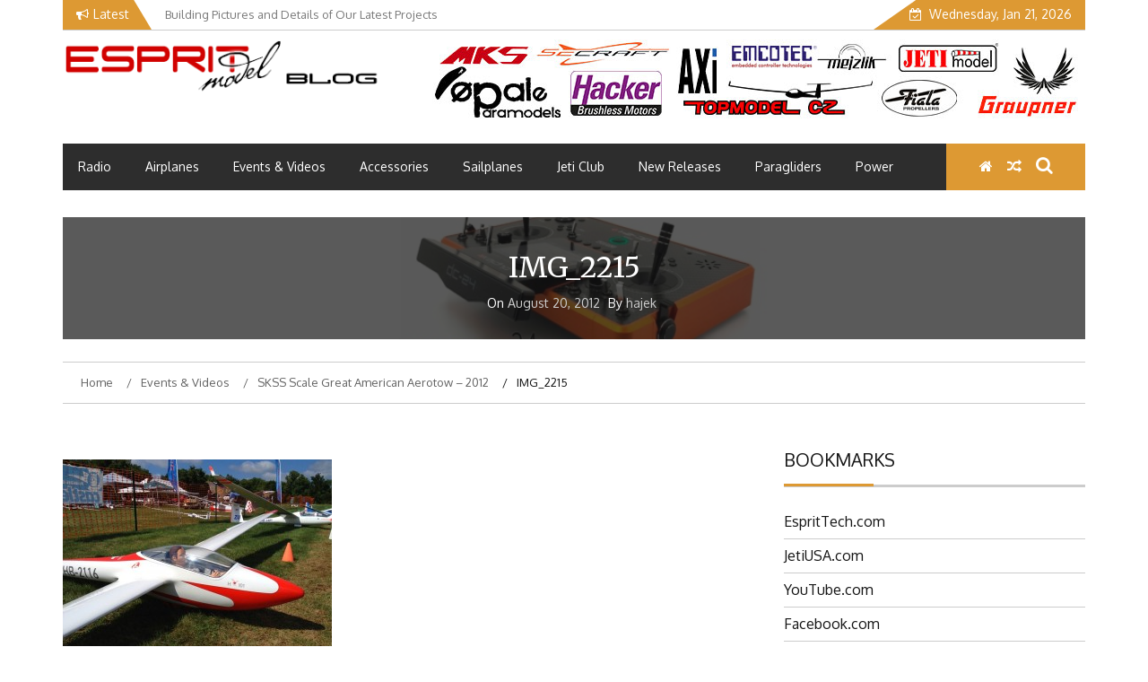

--- FILE ---
content_type: text/html; charset=UTF-8
request_url: https://blog.espritmodel.com/skss-scale-great-american-aerotow-2012/img_2215/
body_size: 16505
content:
    <!DOCTYPE html>
    <html lang="en-US">



<head>

	        <meta charset="UTF-8">
        <meta name="viewport" content="width=device-width, initial-scale=1">
        <link rel="profile" href="http://gmpg.org/xfn/11">
        <link rel="pingback" href="https://blog.espritmodel.com/xmlrpc.php">
<title>IMG_2215 &#8211; EM Blog</title>
        <style type="text/css">
        /*=====COLOR OPTION=====*/

        /*Color*/
        /*----------------------------------*/
        /*background color*/ 
                  .top-header,
          .site-header,
          body:not(.home) #page .site-content, 
          body.home.blog #page .site-content {
            background-color: #ffffff;
          }
                    section.wrapper-slider .slide-pager .cycle-pager-active,
            section.wrapper-slider .slide-pager .cycle-pager-active:visited,
            section.wrapper-slider .slide-pager .cycle-pager-active:hover,
            section.wrapper-slider .slide-pager .cycle-pager-active:focus,
            section.wrapper-slider .slide-pager .cycle-pager-active:active,
            .title-divider,
            .title-divider:visited,
            .block-overlay-hover,
            .block-overlay-hover:visited,
            #gmaptoggle,
            #gmaptoggle:visited,
            .evision-back-to-top,
            .evision-back-to-top:visited,
            .search-form .search-submit,
            .search-form .search-submit:visited,
            .widget_calendar tbody a,
            .widget_calendar tbody a:visited,
            .wrap-portfolio .button.is-checked,
            .button.button-outline:hover, 
            .button.button-outline:focus, 
            .button.button-outline:active,
            .radius-thumb-holder,
            .radius-thumb-holder:before,
            .radius-thumb-holder:hover:before, 
            .radius-thumb-holder:focus:before, 
            .radius-thumb-holder:active:before,
            #pbCloseBtn:hover:before,
            .slide-pager .cycle-pager-active, 
            .slick-dots .slick-active button,
            .slide-pager span:hover,
            .featurepost .latestpost-footer .moredetail a,
            .featurepost .latestpost-footer .moredetail a:visited,
            #load-wrap,
            .back-tonav,
            .back-tonav:visited,
            .wrap-service .box-container .box-inner:hover .box-content, 
            .wrap-service .box-container .box-inner:focus .box-content,
            .search-holder .search-bg.search-open form,
            .top-header .noticebar .notice-title,
            .top-header .timer,
            .nav-buttons,
            .widget .widgettitle:after,
            .widget .widget-title:after,
            .widget input.search-submit,
            .widget .search-form .search-submit,
            .widget .search-form .search-submit:focus,
            .main-navigation.sec-main-navigation ul li.current_page_item:before,
            .comments-area input[type="submit"],
            .wrap-nav .wrap-inner{
              background-color: #dd9933;
            }

            .wrapper-slider,
            .flip-container .front,
            .flip-container .back,
            .wrap-nav .wrap-inner{
              border-color: #dd9933 !important; /*#2e5077*/
            }

            @media screen and (min-width: 768px){
            .main-navigation .current_page_item > a:after,
            .main-navigation .current-menu-item > a:after,
            .main-navigation .current_page_ancestor > a:after,
            .main-navigation li.active > a:after,
            .main-navigation li.active > a:after,
            .main-navigation li.active > a:after,
            .main-navigation li.current_page_parent a:after {
                background-color: #dd9933;
              }
            }

            .latestpost-footer .moredetail a,
            .latestpost-footer .moredetail a:visited,
            aside#secondary .widget ul li:before,
            aside#secondary .tagcloud a:before{
              color: #dd9933;
            }
                    /*Site identity / logo & tagline*/
            .site-header .wrapper-site-identity .site-branding .site-title a,
            .site-header .wrapper-site-identity .site-title a:visited,
            .site-header .wrapper-site-identity .site-branding .site-description,
            .page-inner-title .entry-header time {
              color: #a5a5a5; /*#545C68*/
            }
                .nav-buttons .button-list a:hover i, .nav-buttons .button-list a:hover span, .nav-buttons .button-list a:hover .page-links a, .page-links .nav-buttons .button-list a:hover a, .nav-buttons .button-list a:focus i, .nav-buttons .button-list a:focus span, .nav-buttons .button-list a:focus .page-links a, .page-links .nav-buttons .button-list a:focus a, .nav-buttons .button-list a:active i, .nav-buttons .button-list a:active span, .nav-buttons .button-list a:active .page-links a, .page-links .nav-buttons .button-list a:active a, .nav-buttons .button-list a:visited:hover i, .nav-buttons .button-list a:visited:hover span, .nav-buttons .button-list a:visited:hover .page-links a, .page-links .nav-buttons .button-list a:visited:hover a, .nav-buttons .button-list a:visited:focus i, .nav-buttons .button-list a:visited:focus span, .nav-buttons .button-list a:visited:focus .page-links a, .page-links .nav-buttons .button-list a:visited:focus a, .nav-buttons .button-list a:visited:active i, .nav-buttons .button-list a:visited:active span, .nav-buttons .button-list a:visited:active .page-links a, .page-links .nav-buttons .button-list a:visited:active a, .nav-buttons .button-list button:hover i, .nav-buttons .button-list button:hover span, .nav-buttons .button-list button:hover .page-links a, .page-links .nav-buttons .button-list button:hover a, .nav-buttons .button-list button:focus i, .nav-buttons .button-list button:focus span, .nav-buttons .button-list button:focus .page-links a, .page-links .nav-buttons .button-list button:focus a, .nav-buttons .button-list button:active i, .nav-buttons .button-list button:active span, .nav-buttons .button-list button:active .page-links a, .page-links .nav-buttons .button-list button:active a, .nav-buttons .button-list button:visited:hover i, .nav-buttons .button-list button:visited:hover span, .nav-buttons .button-list button:visited:hover .page-links a, .page-links .nav-buttons .button-list button:visited:hover a, .nav-buttons .button-list button:visited:focus i, .nav-buttons .button-list button:visited:focus span, .nav-buttons .button-list button:visited:focus .page-links a, .page-links .nav-buttons .button-list button:visited:focus a, .nav-buttons .button-list button:visited:active i, .nav-buttons .button-list button:visited:active span, .nav-buttons .button-list button:visited:active .page-links a, .page-links .nav-buttons .button-list button:visited:active a
            a:active, a:hover,
            .thumb-post .overlay-post-content a:hover, 
            .thumb-post .overlay-post-content a:focus,
            .thumb-post .overlay-post-content a:active,
            .thumb-post .overlay-post-content a:visited:hover,
            .thumb-post .overlay-post-content a:visited:focus,
            .thumb-post .overlay-post-content a:visited:active,
            .main-navigation a:hover, .main-navigation a:focus, .main-navigation a:active, .main-navigation a:visited:hover, .main-navigation a:visited:focus, .main-navigation a:visited:active,
            .search-holder .button-search:hover, .search-holder .button-search:hover i {
                color: #e41410 !important;
            }
         
        /*Primary*/
          html, body, p, button, input, select, textarea, pre, code, kbd, tt, var, samp , .main-navigation a, search-input-holder .search-field,
          .widget .widgettitle, .widget .widget-title{
          font-family: 'Oxygen'; /*Lato*/
          }
         
          /*Site identity / logo & tagline*/
          .site-header .wrapper-site-identity .site-title a, .site-header .wrapper-site-identity .site-description {
          font-family: 'Merriweather'; /*Lato*/
          }
         
          /*Title*/
          h1, h1 a,
          h2, h2 a,
          h3, h3 a,
          h4, h4 a,
          h5, h5 a,
          h6, h6 a{
            font-family: 'Merriweather'; /*Lato*/
          }
                </style>
    <meta name='robots' content='max-image-preview:large' />
<link rel='dns-prefetch' href='//fonts.googleapis.com' />
<link rel="alternate" type="application/rss+xml" title="EM Blog &raquo; Feed" href="https://blog.espritmodel.com/feed/" />
<link rel="alternate" type="application/rss+xml" title="EM Blog &raquo; Comments Feed" href="https://blog.espritmodel.com/comments/feed/" />
<link rel="alternate" type="application/rss+xml" title="EM Blog &raquo; IMG_2215 Comments Feed" href="https://blog.espritmodel.com/skss-scale-great-american-aerotow-2012/img_2215/feed/" />
<link rel="alternate" title="oEmbed (JSON)" type="application/json+oembed" href="https://blog.espritmodel.com/wp-json/oembed/1.0/embed?url=https%3A%2F%2Fblog.espritmodel.com%2Fskss-scale-great-american-aerotow-2012%2Fimg_2215%2F" />
<link rel="alternate" title="oEmbed (XML)" type="text/xml+oembed" href="https://blog.espritmodel.com/wp-json/oembed/1.0/embed?url=https%3A%2F%2Fblog.espritmodel.com%2Fskss-scale-great-american-aerotow-2012%2Fimg_2215%2F&#038;format=xml" />
<style id='wp-img-auto-sizes-contain-inline-css' type='text/css'>
img:is([sizes=auto i],[sizes^="auto," i]){contain-intrinsic-size:3000px 1500px}
/*# sourceURL=wp-img-auto-sizes-contain-inline-css */
</style>
<style id='wp-emoji-styles-inline-css' type='text/css'>

	img.wp-smiley, img.emoji {
		display: inline !important;
		border: none !important;
		box-shadow: none !important;
		height: 1em !important;
		width: 1em !important;
		margin: 0 0.07em !important;
		vertical-align: -0.1em !important;
		background: none !important;
		padding: 0 !important;
	}
/*# sourceURL=wp-emoji-styles-inline-css */
</style>
<style id='wp-block-library-inline-css' type='text/css'>
:root{--wp-block-synced-color:#7a00df;--wp-block-synced-color--rgb:122,0,223;--wp-bound-block-color:var(--wp-block-synced-color);--wp-editor-canvas-background:#ddd;--wp-admin-theme-color:#007cba;--wp-admin-theme-color--rgb:0,124,186;--wp-admin-theme-color-darker-10:#006ba1;--wp-admin-theme-color-darker-10--rgb:0,107,160.5;--wp-admin-theme-color-darker-20:#005a87;--wp-admin-theme-color-darker-20--rgb:0,90,135;--wp-admin-border-width-focus:2px}@media (min-resolution:192dpi){:root{--wp-admin-border-width-focus:1.5px}}.wp-element-button{cursor:pointer}:root .has-very-light-gray-background-color{background-color:#eee}:root .has-very-dark-gray-background-color{background-color:#313131}:root .has-very-light-gray-color{color:#eee}:root .has-very-dark-gray-color{color:#313131}:root .has-vivid-green-cyan-to-vivid-cyan-blue-gradient-background{background:linear-gradient(135deg,#00d084,#0693e3)}:root .has-purple-crush-gradient-background{background:linear-gradient(135deg,#34e2e4,#4721fb 50%,#ab1dfe)}:root .has-hazy-dawn-gradient-background{background:linear-gradient(135deg,#faaca8,#dad0ec)}:root .has-subdued-olive-gradient-background{background:linear-gradient(135deg,#fafae1,#67a671)}:root .has-atomic-cream-gradient-background{background:linear-gradient(135deg,#fdd79a,#004a59)}:root .has-nightshade-gradient-background{background:linear-gradient(135deg,#330968,#31cdcf)}:root .has-midnight-gradient-background{background:linear-gradient(135deg,#020381,#2874fc)}:root{--wp--preset--font-size--normal:16px;--wp--preset--font-size--huge:42px}.has-regular-font-size{font-size:1em}.has-larger-font-size{font-size:2.625em}.has-normal-font-size{font-size:var(--wp--preset--font-size--normal)}.has-huge-font-size{font-size:var(--wp--preset--font-size--huge)}.has-text-align-center{text-align:center}.has-text-align-left{text-align:left}.has-text-align-right{text-align:right}.has-fit-text{white-space:nowrap!important}#end-resizable-editor-section{display:none}.aligncenter{clear:both}.items-justified-left{justify-content:flex-start}.items-justified-center{justify-content:center}.items-justified-right{justify-content:flex-end}.items-justified-space-between{justify-content:space-between}.screen-reader-text{border:0;clip-path:inset(50%);height:1px;margin:-1px;overflow:hidden;padding:0;position:absolute;width:1px;word-wrap:normal!important}.screen-reader-text:focus{background-color:#ddd;clip-path:none;color:#444;display:block;font-size:1em;height:auto;left:5px;line-height:normal;padding:15px 23px 14px;text-decoration:none;top:5px;width:auto;z-index:100000}html :where(.has-border-color){border-style:solid}html :where([style*=border-top-color]){border-top-style:solid}html :where([style*=border-right-color]){border-right-style:solid}html :where([style*=border-bottom-color]){border-bottom-style:solid}html :where([style*=border-left-color]){border-left-style:solid}html :where([style*=border-width]){border-style:solid}html :where([style*=border-top-width]){border-top-style:solid}html :where([style*=border-right-width]){border-right-style:solid}html :where([style*=border-bottom-width]){border-bottom-style:solid}html :where([style*=border-left-width]){border-left-style:solid}html :where(img[class*=wp-image-]){height:auto;max-width:100%}:where(figure){margin:0 0 1em}html :where(.is-position-sticky){--wp-admin--admin-bar--position-offset:var(--wp-admin--admin-bar--height,0px)}@media screen and (max-width:600px){html :where(.is-position-sticky){--wp-admin--admin-bar--position-offset:0px}}

/*# sourceURL=wp-block-library-inline-css */
</style><style id='global-styles-inline-css' type='text/css'>
:root{--wp--preset--aspect-ratio--square: 1;--wp--preset--aspect-ratio--4-3: 4/3;--wp--preset--aspect-ratio--3-4: 3/4;--wp--preset--aspect-ratio--3-2: 3/2;--wp--preset--aspect-ratio--2-3: 2/3;--wp--preset--aspect-ratio--16-9: 16/9;--wp--preset--aspect-ratio--9-16: 9/16;--wp--preset--color--black: #000000;--wp--preset--color--cyan-bluish-gray: #abb8c3;--wp--preset--color--white: #ffffff;--wp--preset--color--pale-pink: #f78da7;--wp--preset--color--vivid-red: #cf2e2e;--wp--preset--color--luminous-vivid-orange: #ff6900;--wp--preset--color--luminous-vivid-amber: #fcb900;--wp--preset--color--light-green-cyan: #7bdcb5;--wp--preset--color--vivid-green-cyan: #00d084;--wp--preset--color--pale-cyan-blue: #8ed1fc;--wp--preset--color--vivid-cyan-blue: #0693e3;--wp--preset--color--vivid-purple: #9b51e0;--wp--preset--gradient--vivid-cyan-blue-to-vivid-purple: linear-gradient(135deg,rgb(6,147,227) 0%,rgb(155,81,224) 100%);--wp--preset--gradient--light-green-cyan-to-vivid-green-cyan: linear-gradient(135deg,rgb(122,220,180) 0%,rgb(0,208,130) 100%);--wp--preset--gradient--luminous-vivid-amber-to-luminous-vivid-orange: linear-gradient(135deg,rgb(252,185,0) 0%,rgb(255,105,0) 100%);--wp--preset--gradient--luminous-vivid-orange-to-vivid-red: linear-gradient(135deg,rgb(255,105,0) 0%,rgb(207,46,46) 100%);--wp--preset--gradient--very-light-gray-to-cyan-bluish-gray: linear-gradient(135deg,rgb(238,238,238) 0%,rgb(169,184,195) 100%);--wp--preset--gradient--cool-to-warm-spectrum: linear-gradient(135deg,rgb(74,234,220) 0%,rgb(151,120,209) 20%,rgb(207,42,186) 40%,rgb(238,44,130) 60%,rgb(251,105,98) 80%,rgb(254,248,76) 100%);--wp--preset--gradient--blush-light-purple: linear-gradient(135deg,rgb(255,206,236) 0%,rgb(152,150,240) 100%);--wp--preset--gradient--blush-bordeaux: linear-gradient(135deg,rgb(254,205,165) 0%,rgb(254,45,45) 50%,rgb(107,0,62) 100%);--wp--preset--gradient--luminous-dusk: linear-gradient(135deg,rgb(255,203,112) 0%,rgb(199,81,192) 50%,rgb(65,88,208) 100%);--wp--preset--gradient--pale-ocean: linear-gradient(135deg,rgb(255,245,203) 0%,rgb(182,227,212) 50%,rgb(51,167,181) 100%);--wp--preset--gradient--electric-grass: linear-gradient(135deg,rgb(202,248,128) 0%,rgb(113,206,126) 100%);--wp--preset--gradient--midnight: linear-gradient(135deg,rgb(2,3,129) 0%,rgb(40,116,252) 100%);--wp--preset--font-size--small: 13px;--wp--preset--font-size--medium: 20px;--wp--preset--font-size--large: 36px;--wp--preset--font-size--x-large: 42px;--wp--preset--spacing--20: 0.44rem;--wp--preset--spacing--30: 0.67rem;--wp--preset--spacing--40: 1rem;--wp--preset--spacing--50: 1.5rem;--wp--preset--spacing--60: 2.25rem;--wp--preset--spacing--70: 3.38rem;--wp--preset--spacing--80: 5.06rem;--wp--preset--shadow--natural: 6px 6px 9px rgba(0, 0, 0, 0.2);--wp--preset--shadow--deep: 12px 12px 50px rgba(0, 0, 0, 0.4);--wp--preset--shadow--sharp: 6px 6px 0px rgba(0, 0, 0, 0.2);--wp--preset--shadow--outlined: 6px 6px 0px -3px rgb(255, 255, 255), 6px 6px rgb(0, 0, 0);--wp--preset--shadow--crisp: 6px 6px 0px rgb(0, 0, 0);}:where(.is-layout-flex){gap: 0.5em;}:where(.is-layout-grid){gap: 0.5em;}body .is-layout-flex{display: flex;}.is-layout-flex{flex-wrap: wrap;align-items: center;}.is-layout-flex > :is(*, div){margin: 0;}body .is-layout-grid{display: grid;}.is-layout-grid > :is(*, div){margin: 0;}:where(.wp-block-columns.is-layout-flex){gap: 2em;}:where(.wp-block-columns.is-layout-grid){gap: 2em;}:where(.wp-block-post-template.is-layout-flex){gap: 1.25em;}:where(.wp-block-post-template.is-layout-grid){gap: 1.25em;}.has-black-color{color: var(--wp--preset--color--black) !important;}.has-cyan-bluish-gray-color{color: var(--wp--preset--color--cyan-bluish-gray) !important;}.has-white-color{color: var(--wp--preset--color--white) !important;}.has-pale-pink-color{color: var(--wp--preset--color--pale-pink) !important;}.has-vivid-red-color{color: var(--wp--preset--color--vivid-red) !important;}.has-luminous-vivid-orange-color{color: var(--wp--preset--color--luminous-vivid-orange) !important;}.has-luminous-vivid-amber-color{color: var(--wp--preset--color--luminous-vivid-amber) !important;}.has-light-green-cyan-color{color: var(--wp--preset--color--light-green-cyan) !important;}.has-vivid-green-cyan-color{color: var(--wp--preset--color--vivid-green-cyan) !important;}.has-pale-cyan-blue-color{color: var(--wp--preset--color--pale-cyan-blue) !important;}.has-vivid-cyan-blue-color{color: var(--wp--preset--color--vivid-cyan-blue) !important;}.has-vivid-purple-color{color: var(--wp--preset--color--vivid-purple) !important;}.has-black-background-color{background-color: var(--wp--preset--color--black) !important;}.has-cyan-bluish-gray-background-color{background-color: var(--wp--preset--color--cyan-bluish-gray) !important;}.has-white-background-color{background-color: var(--wp--preset--color--white) !important;}.has-pale-pink-background-color{background-color: var(--wp--preset--color--pale-pink) !important;}.has-vivid-red-background-color{background-color: var(--wp--preset--color--vivid-red) !important;}.has-luminous-vivid-orange-background-color{background-color: var(--wp--preset--color--luminous-vivid-orange) !important;}.has-luminous-vivid-amber-background-color{background-color: var(--wp--preset--color--luminous-vivid-amber) !important;}.has-light-green-cyan-background-color{background-color: var(--wp--preset--color--light-green-cyan) !important;}.has-vivid-green-cyan-background-color{background-color: var(--wp--preset--color--vivid-green-cyan) !important;}.has-pale-cyan-blue-background-color{background-color: var(--wp--preset--color--pale-cyan-blue) !important;}.has-vivid-cyan-blue-background-color{background-color: var(--wp--preset--color--vivid-cyan-blue) !important;}.has-vivid-purple-background-color{background-color: var(--wp--preset--color--vivid-purple) !important;}.has-black-border-color{border-color: var(--wp--preset--color--black) !important;}.has-cyan-bluish-gray-border-color{border-color: var(--wp--preset--color--cyan-bluish-gray) !important;}.has-white-border-color{border-color: var(--wp--preset--color--white) !important;}.has-pale-pink-border-color{border-color: var(--wp--preset--color--pale-pink) !important;}.has-vivid-red-border-color{border-color: var(--wp--preset--color--vivid-red) !important;}.has-luminous-vivid-orange-border-color{border-color: var(--wp--preset--color--luminous-vivid-orange) !important;}.has-luminous-vivid-amber-border-color{border-color: var(--wp--preset--color--luminous-vivid-amber) !important;}.has-light-green-cyan-border-color{border-color: var(--wp--preset--color--light-green-cyan) !important;}.has-vivid-green-cyan-border-color{border-color: var(--wp--preset--color--vivid-green-cyan) !important;}.has-pale-cyan-blue-border-color{border-color: var(--wp--preset--color--pale-cyan-blue) !important;}.has-vivid-cyan-blue-border-color{border-color: var(--wp--preset--color--vivid-cyan-blue) !important;}.has-vivid-purple-border-color{border-color: var(--wp--preset--color--vivid-purple) !important;}.has-vivid-cyan-blue-to-vivid-purple-gradient-background{background: var(--wp--preset--gradient--vivid-cyan-blue-to-vivid-purple) !important;}.has-light-green-cyan-to-vivid-green-cyan-gradient-background{background: var(--wp--preset--gradient--light-green-cyan-to-vivid-green-cyan) !important;}.has-luminous-vivid-amber-to-luminous-vivid-orange-gradient-background{background: var(--wp--preset--gradient--luminous-vivid-amber-to-luminous-vivid-orange) !important;}.has-luminous-vivid-orange-to-vivid-red-gradient-background{background: var(--wp--preset--gradient--luminous-vivid-orange-to-vivid-red) !important;}.has-very-light-gray-to-cyan-bluish-gray-gradient-background{background: var(--wp--preset--gradient--very-light-gray-to-cyan-bluish-gray) !important;}.has-cool-to-warm-spectrum-gradient-background{background: var(--wp--preset--gradient--cool-to-warm-spectrum) !important;}.has-blush-light-purple-gradient-background{background: var(--wp--preset--gradient--blush-light-purple) !important;}.has-blush-bordeaux-gradient-background{background: var(--wp--preset--gradient--blush-bordeaux) !important;}.has-luminous-dusk-gradient-background{background: var(--wp--preset--gradient--luminous-dusk) !important;}.has-pale-ocean-gradient-background{background: var(--wp--preset--gradient--pale-ocean) !important;}.has-electric-grass-gradient-background{background: var(--wp--preset--gradient--electric-grass) !important;}.has-midnight-gradient-background{background: var(--wp--preset--gradient--midnight) !important;}.has-small-font-size{font-size: var(--wp--preset--font-size--small) !important;}.has-medium-font-size{font-size: var(--wp--preset--font-size--medium) !important;}.has-large-font-size{font-size: var(--wp--preset--font-size--large) !important;}.has-x-large-font-size{font-size: var(--wp--preset--font-size--x-large) !important;}
/*# sourceURL=global-styles-inline-css */
</style>

<style id='classic-theme-styles-inline-css' type='text/css'>
/*! This file is auto-generated */
.wp-block-button__link{color:#fff;background-color:#32373c;border-radius:9999px;box-shadow:none;text-decoration:none;padding:calc(.667em + 2px) calc(1.333em + 2px);font-size:1.125em}.wp-block-file__button{background:#32373c;color:#fff;text-decoration:none}
/*# sourceURL=/wp-includes/css/classic-themes.min.css */
</style>
<link rel='stylesheet' id='SFSImainCss-css' href='https://blog.espritmodel.com/wp-content/plugins/ultimate-social-media-icons/css/sfsi-style.css?ver=2.9.6' type='text/css' media='all' />
<link rel='stylesheet' id='jquery-slick-css-css' href='https://blog.espritmodel.com/wp-content/themes/emag/assets/frameworks/slick/slick.css?ver=3.4.0' type='text/css' media='all' />
<link rel='stylesheet' id='jquery-slick-theme-css' href='https://blog.espritmodel.com/wp-content/themes/emag/assets/frameworks/slick/slick-theme.css?ver=3.4.0' type='text/css' media='all' />
<link rel='stylesheet' id='emag-style-css' href='https://blog.espritmodel.com/wp-content/themes/emag/style.css?ver=fb2c44018a1202fac86119cceb8c8216' type='text/css' media='all' />
<link rel='stylesheet' id='emag-google-fonts-css' href='https://fonts.googleapis.com/css?family=Oxygen%3A400%2C300%2C700%7CMerriweather%3A400%2C400italic%2C300%2C900%2C700%7CMerriweather%3A400%2C400italic%2C300%2C900%2C700&#038;ver=fb2c44018a1202fac86119cceb8c8216' type='text/css' media='all' />
<link rel='stylesheet' id='widget-css' href='https://blog.espritmodel.com/wp-content/themes/emag/inc/widgets/new-widgets/assets/widget.css?ver=fb2c44018a1202fac86119cceb8c8216' type='text/css' media='all' />
<link rel='stylesheet' id='slb_core-css' href='https://blog.espritmodel.com/wp-content/plugins/simple-lightbox/client/css/app.css?ver=2.9.4' type='text/css' media='all' />
<script type="text/javascript" src="https://blog.espritmodel.com/wp-includes/js/jquery/jquery.min.js?ver=3.7.1" id="jquery-core-js"></script>
<script type="text/javascript" src="https://blog.espritmodel.com/wp-includes/js/jquery/jquery-migrate.min.js?ver=3.4.1" id="jquery-migrate-js"></script>
<link rel="https://api.w.org/" href="https://blog.espritmodel.com/wp-json/" /><link rel="alternate" title="JSON" type="application/json" href="https://blog.espritmodel.com/wp-json/wp/v2/media/183" /><link rel="EditURI" type="application/rsd+xml" title="RSD" href="https://blog.espritmodel.com/xmlrpc.php?rsd" />

<link rel="canonical" href="https://blog.espritmodel.com/skss-scale-great-american-aerotow-2012/img_2215/" />
<link rel='shortlink' href='https://blog.espritmodel.com/?p=183' />
<meta name="follow.[base64]" content="wkKtaDUA31Qcm3w6VSfb"/><style type="text/css">.recentcomments a{display:inline !important;padding:0 !important;margin:0 !important;}</style>		<style type="text/css">
					.site-title,
			.site-description {
				position: absolute;
				clip: rect(1px, 1px, 1px, 1px);
			}
				</style>
		<link rel="icon" href="https://blog.espritmodel.com/wp-content/uploads/2019/02/favicon.png" sizes="32x32" />
<link rel="icon" href="https://blog.espritmodel.com/wp-content/uploads/2019/02/favicon.png" sizes="192x192" />
<link rel="apple-touch-icon" href="https://blog.espritmodel.com/wp-content/uploads/2019/02/favicon.png" />
<meta name="msapplication-TileImage" content="https://blog.espritmodel.com/wp-content/uploads/2019/02/favicon.png" />

<link rel='stylesheet' id='gglcptch-css' href='https://blog.espritmodel.com/wp-content/plugins/google-captcha/css/gglcptch.css?ver=1.85' type='text/css' media='all' />
</head>

<body class="attachment wp-singular attachment-template-default single single-attachment postid-183 attachmentid-183 attachment-jpeg wp-custom-logo wp-embed-responsive wp-theme-emag sfsi_actvite_theme_cute evision-right-sidebar group-blog">

    <div id="page" class="site">
    <a class="skip-link screen-reader-text" href="#content">Skip to content</a>
    <header class="wrapper top-header">
        <div class="container">
            <div class="wrap-inner">
                <div class="row">
                    <div class="col-xs-12 col-sm-12 col-md-6 top-header-left">
                                                    <div class="noticebar">
                                                                    <span class="notice-title">Latest</span>
                                                                <div class="ticker">
                                    <div id="cycle-slideshow-ticker" class="cycle-slideshow"
                                        data-cycle-log="false"
                                        data-cycle-swipe=true
                                        data-cycle-timeout=5000
                                        data-cycle-fx=scrollVert
                                        data-cycle-speed=1000
                                        data-cycle-carousel-fluid=true
                                        data-cycle-carousel-visible=5
                                        data-cycle-pause-on-hover=true
                                        data-cycle-auto-height=container
                                        data-cycle-slides="> div">
                                                                                                <div class="slide-item">
                                                        <a href="https://blog.espritmodel.com/building-pictures-and-details-of-our-latest-projects/">
                                                            <span class="notice-content">Building Pictures and Details of Our Latest Projects </span>
                                                        </a>
                                                    </div>
                                                                                                    <div class="slide-item">
                                                        <a href="https://blog.espritmodel.com/super-sport-blog-esprit/">
                                                            <span class="notice-content">Another Jewel from Esprit Tech Factory, New Super Sport 2.35E</span>
                                                        </a>
                                                    </div>
                                                                                                    <div class="slide-item">
                                                        <a href="https://blog.espritmodel.com/for-sale-store-display-sailplane/">
                                                            <span class="notice-content">For Sale Store Display Sailplane</span>
                                                        </a>
                                                    </div>
                                                                                                    <div class="slide-item">
                                                        <a href="https://blog.espritmodel.com/store-display-for-sale/">
                                                            <span class="notice-content">Store Display For Sale</span>
                                                        </a>
                                                    </div>
                                                                                                    <div class="slide-item">
                                                        <a href="https://blog.espritmodel.com/opale-trick-flying-nailed-it/">
                                                            <span class="notice-content">Opale Trick Flying; Nailed It</span>
                                                        </a>
                                                    </div>
                                                                                        </div>
                                    <div class="cycle-pager" id="slide-pager"></div>
                                </div>
                            </div>
                                            </div>
                    <div class="col-xs-12 col-sm-12 col-md-6 top-header-right">
                                                                            <div class="timer">
                                Wednesday, Jan 21, 2026                            </div>
                                            </div>
                </div>
            </div>
        </div>
    </header>
    <header id="masthead" class="wrapper wrap-head site-header">
        <div class="wrapper wrapper-site-identity">
            <div class="container">
                <div class="row">
                    <div class="col-xs-12 col-sm-12 col-md-4">
                        <div class="site-branding">
                            <a href="https://blog.espritmodel.com/" class="custom-logo-link" rel="home"><img width="378" height="70" src="https://blog.espritmodel.com/wp-content/uploads/2019/02/logo_esprit2.png" class="custom-logo" alt="EM Blog" decoding="async" srcset="https://blog.espritmodel.com/wp-content/uploads/2019/02/logo_esprit2.png 378w, https://blog.espritmodel.com/wp-content/uploads/2019/02/logo_esprit2-300x56.png 300w, https://blog.espritmodel.com/wp-content/uploads/2019/02/logo_esprit2-375x70.png 375w" sizes="(max-width: 378px) 100vw, 378px" /></a>                                                                <p class="site-title"><a href="https://blog.espritmodel.com/" rel="home">EM Blog</a></p>
                                                                    <p class="site-description">Esprit Tech Blog site</p>
                                                        </div><!-- .site-branding -->
                    </div>
                                            <div class="col-xs-12 col-sm-12 col-md-8">
                            <div class="ads-section header-right">
                                <a href= "#">
                                    <img src="https://blog.espritmodel.com/wp-content/uploads/2019/09/header-logos.jpg">
                                </a>
                            </div>
                        </div>
                                    </div>
            </div>
        </div>
    </header><!-- #masthead -->
    <nav class="wrapper wrap-nav">
        <div class="container">
            <div class="wrap-inner">
                <div class="sec-menu">
                    <nav id="sec-site-navigation" class="main-navigation sec-main-navigation" role="navigation" aria-label="secondary-menu">
                    
                    <div class="menu-em-blog-menu-container"><ul id="primary-menu" class="primary-menu"><li id="menu-item-11760" class="menu-item menu-item-type-taxonomy menu-item-object-category menu-item-11760"><a href="https://blog.espritmodel.com/category/radio-systems/">Radio</a></li>
<li id="menu-item-17" class="menu-item menu-item-type-taxonomy menu-item-object-category menu-item-17"><a href="https://blog.espritmodel.com/category/airplanes/">Airplanes</a></li>
<li id="menu-item-18" class="menu-item menu-item-type-taxonomy menu-item-object-category menu-item-18"><a href="https://blog.espritmodel.com/category/video-blog/">Events &#038; Videos</a></li>
<li id="menu-item-11759" class="menu-item menu-item-type-taxonomy menu-item-object-category menu-item-11759"><a href="https://blog.espritmodel.com/category/accessories/">Accessories</a></li>
<li id="menu-item-11761" class="menu-item menu-item-type-taxonomy menu-item-object-category menu-item-11761"><a href="https://blog.espritmodel.com/category/sailplanes/">Sailplanes</a></li>
<li id="menu-item-11762" class="menu-item menu-item-type-taxonomy menu-item-object-category menu-item-11762"><a href="https://blog.espritmodel.com/category/team/">Jeti Club</a></li>
<li id="menu-item-11763" class="menu-item menu-item-type-taxonomy menu-item-object-category menu-item-11763"><a href="https://blog.espritmodel.com/category/new-releases/">New Releases</a></li>
<li id="menu-item-11764" class="menu-item menu-item-type-taxonomy menu-item-object-category menu-item-11764"><a href="https://blog.espritmodel.com/category/paragliders/">Paragliders</a></li>
<li id="menu-item-11765" class="menu-item menu-item-type-taxonomy menu-item-object-category menu-item-11765"><a href="https://blog.espritmodel.com/category/power/">Power</a></li>
</ul></div>                    </nav><!-- #site-navigation -->
                    <div class="nav-holder">
                        <button id="sec-menu-toggle" class="menu-toggle" aria-controls="secondary-menu" aria-expanded="false"><span class="fa fa-bars"></span></button>
                        <div id="sec-site-header-menu" class="site-header-menu">
                            <div class="container">
                                <div class="row">
                                    <div class="col-xs-12 col-sm-12 col-md-12">
                                        <button id="mobile-menu-toggle-close" class="menu-toggle" aria-controls="secondary-menu"><span class="fa fa-close fa-2x"></span></button>
                                    </div>
                                    <div class="col-xs-12 col-sm-12 col-md-12">
                                        <nav id="sec-site-navigation-mobile" class="main-navigation sec-main-navigation" role="navigation" aria-label="secondary-menu">
                                        <div class="menu-em-blog-menu-container"><ul id="primary-menu-mobile" class="primary-menu"><li class="menu-item menu-item-type-taxonomy menu-item-object-category menu-item-11760"><a href="https://blog.espritmodel.com/category/radio-systems/">Radio</a></li>
<li class="menu-item menu-item-type-taxonomy menu-item-object-category menu-item-17"><a href="https://blog.espritmodel.com/category/airplanes/">Airplanes</a></li>
<li class="menu-item menu-item-type-taxonomy menu-item-object-category menu-item-18"><a href="https://blog.espritmodel.com/category/video-blog/">Events &#038; Videos</a></li>
<li class="menu-item menu-item-type-taxonomy menu-item-object-category menu-item-11759"><a href="https://blog.espritmodel.com/category/accessories/">Accessories</a></li>
<li class="menu-item menu-item-type-taxonomy menu-item-object-category menu-item-11761"><a href="https://blog.espritmodel.com/category/sailplanes/">Sailplanes</a></li>
<li class="menu-item menu-item-type-taxonomy menu-item-object-category menu-item-11762"><a href="https://blog.espritmodel.com/category/team/">Jeti Club</a></li>
<li class="menu-item menu-item-type-taxonomy menu-item-object-category menu-item-11763"><a href="https://blog.espritmodel.com/category/new-releases/">New Releases</a></li>
<li class="menu-item menu-item-type-taxonomy menu-item-object-category menu-item-11764"><a href="https://blog.espritmodel.com/category/paragliders/">Paragliders</a></li>
<li class="menu-item menu-item-type-taxonomy menu-item-object-category menu-item-11765"><a href="https://blog.espritmodel.com/category/power/">Power</a></li>
</ul></div>                                        </nav><!-- #site-navigation -->
                                    </div>
                                </div>
                            </div>
                        </div><!-- site-header-menu -->
                    </div>
                </div>
                                    <div class="nav-buttons">
                                                    <div class="button-list">
                                <a href="https://blog.espritmodel.com"><i class="fa fa-home"></i></a>
                            </div>
                                                                            <div class="button-list">
                                <a href="https://blog.espritmodel.com/?random=1 "><i class="fa fa-random"></i></a>
                            </div>
                                                
                                                    <div class="button-list">
                                <div class="search-holder">
                                  <a class="button-search button-outline" href="#">
                                    <i class="fa fa-search"></i>
                                  </a>                                
                                </div>
                            </div>    
                                            </div>
                            </div>
             <div class="search-form-nav" id="top-search">
                <form role="search" method="get" class="search-form" action="https://blog.espritmodel.com/">
				<label>
					<span class="screen-reader-text">Search for:</span>
					<input type="search" class="search-field" placeholder="Search &hellip;" value="" name="s" />
				</label>
				<input type="submit" class="search-submit" value="Search" />
			</form>            </div>
        </div>
    </nav>
    <section class="wrapper">
        <div id="content" class="site-content">
					<div class="wrapper page-inner-title">
				<div class="container">
				    <div class="row">
				        <div class="col-md-12 col-sm-12 col-xs-12">
							<header class="entry-header inner-banner-image" style="background-image: url('https://blog.espritmodel.com/wp-content/uploads/2024/06/wp-orange1-1.jpg')">
								<div class="inner-banner-overlay">
																		<h1 class="entry-title">IMG_2215</h1>																			<header class="entry-header">
											<div class="entry-meta entry-inner">
												<span class="posted-on">On <a href="https://blog.espritmodel.com/2012/08/20/" rel="bookmark"><time class="entry-date published updated" datetime="2012-08-20T16:04:25+00:00">August 20, 2012</time></a></span><span class="byline"> By <span class="author vcard"><a class="url fn n" href="https://blog.espritmodel.com/author/hajek/">hajek</a></span></span>											</div><!-- .entry-meta -->
										</header><!-- .entry-header -->
																	</div>
							</header><!-- .entry-header -->
				        </div>
				    </div>
				</div>
			</div>

		<div id="breadcrumb" class="wrapper wrap-breadcrumb"><div class="container"><div role="navigation" aria-label="Breadcrumbs" class="breadcrumb-trail breadcrumbs" itemprop="breadcrumb"><ul class="trail-items" itemscope itemtype="http://schema.org/BreadcrumbList"><meta name="numberOfItems" content="4" /><meta name="itemListOrder" content="Ascending" /><li itemprop="itemListElement" itemscope itemtype="http://schema.org/ListItem" class="trail-item trail-begin"><a href="https://blog.espritmodel.com" rel="home"><span itemprop="name">Home</span></a><meta itemprop="position" content="1" /></li><li itemprop="itemListElement" itemscope itemtype="http://schema.org/ListItem" class="trail-item"><a href="https://blog.espritmodel.com/category/video-blog/"><span itemprop="name">Events &amp; Videos</span></a><meta itemprop="position" content="2" /></li><li itemprop="itemListElement" itemscope itemtype="http://schema.org/ListItem" class="trail-item"><a href="https://blog.espritmodel.com/skss-scale-great-american-aerotow-2012/"><span itemprop="name">SKSS Scale Great American Aerotow &#8211; 2012</span></a><meta itemprop="position" content="3" /></li><li itemprop="itemListElement" itemscope itemtype="http://schema.org/ListItem" class="trail-item trail-end"><span itemprop="name">IMG_2215</span><meta itemprop="position" content="4" /></li></ul></div></div><!-- .container --></div><!-- #breadcrumb -->

	<div id="primary" class="content-area">
		<main id="main" class="site-main" role="main">

			<div class="entry-content">
		<div class='image-full'></div>
		<p class="attachment"><a href="https://blog.espritmodel.com/wp-content/uploads/2012/08/IMG_2215.jpg" data-slb-active="1" data-slb-asset="1629388695" data-slb-internal="0" data-slb-group="183"><img fetchpriority="high" decoding="async" width="300" height="222" src="https://blog.espritmodel.com/wp-content/uploads/2012/08/IMG_2215-300x222.jpg" class="attachment-medium size-medium" alt="" srcset="https://blog.espritmodel.com/wp-content/uploads/2012/08/IMG_2215-300x222.jpg 300w, https://blog.espritmodel.com/wp-content/uploads/2012/08/IMG_2215.jpg 800w" sizes="(max-width: 300px) 100vw, 300px" /></a></p>
			</div><!-- .entry-content -->

	<footer class="entry-footer">
			</footer><!-- .entry-footer -->
</article><!-- #post-## -->


	<nav class="navigation post-navigation" aria-label="Posts">
		<h2 class="screen-reader-text">Post navigation</h2>
		<div class="nav-links"><div class="nav-previous"><a href="https://blog.espritmodel.com/skss-scale-great-american-aerotow-2012/" rel="prev"><span class="post-navi" aria-hidden="true">PREVIOUS POST</span> <span class="screen-reader-text">Previous post:</span> <span class="post-title">SKSS Scale Great American Aerotow &#8211; 2012</span></a></div></div>
	</nav>
<div id="comments" class="comments-area">

		<div id="respond" class="comment-respond">
		<h3 id="reply-title" class="comment-reply-title">Leave a Reply <small><a rel="nofollow" id="cancel-comment-reply-link" href="/skss-scale-great-american-aerotow-2012/img_2215/#respond" style="display:none;">Cancel reply</a></small></h3><form action="https://blog.espritmodel.com/wp-comments-post.php" method="post" id="commentform" class="comment-form"><p class="comment-notes"><span id="email-notes">Your email address will not be published.</span> <span class="required-field-message">Required fields are marked <span class="required">*</span></span></p><p class="comment-form-comment"><label for="comment">Comment <span class="required">*</span></label> <textarea id="comment" name="comment" cols="45" rows="8" maxlength="65525" required></textarea></p><p class="comment-form-author"><label for="author">Name <span class="required">*</span></label> <input id="author" name="author" type="text" value="" size="30" maxlength="245" autocomplete="name" required /></p>
<p class="comment-form-email"><label for="email">Email <span class="required">*</span></label> <input id="email" name="email" type="email" value="" size="30" maxlength="100" aria-describedby="email-notes" autocomplete="email" required /></p>
<p class="comment-form-url"><label for="url">Website</label> <input id="url" name="url" type="url" value="" size="30" maxlength="200" autocomplete="url" /></p>
<div class="gglcptch gglcptch_v2"><div id="gglcptch_recaptcha_3357660909" class="gglcptch_recaptcha"></div>
				<noscript>
					<div style="width: 302px;">
						<div style="width: 302px; height: 422px; position: relative;">
							<div style="width: 302px; height: 422px; position: absolute;">
								<iframe src="https://www.google.com/recaptcha/api/fallback?k=6Lc-G38UAAAAAAjUxqACvb2dGNjE8vGxhblOh9vB" frameborder="0" scrolling="no" style="width: 302px; height:422px; border-style: none;"></iframe>
							</div>
						</div>
						<div style="border-style: none; bottom: 12px; left: 25px; margin: 0px; padding: 0px; right: 25px; background: #f9f9f9; border: 1px solid #c1c1c1; border-radius: 3px; height: 60px; width: 300px;">
							<input type="hidden" id="g-recaptcha-response" name="g-recaptcha-response" class="g-recaptcha-response" style="width: 250px !important; height: 40px !important; border: 1px solid #c1c1c1 !important; margin: 10px 25px !important; padding: 0px !important; resize: none !important;">
						</div>
					</div>
				</noscript></div><p class="form-submit"><input name="submit" type="submit" id="submit" class="submit" value="Post Comment" /> <input type='hidden' name='comment_post_ID' value='183' id='comment_post_ID' />
<input type='hidden' name='comment_parent' id='comment_parent' value='0' />
</p><p style="display: none;"><input type="hidden" id="akismet_comment_nonce" name="akismet_comment_nonce" value="660c6f5c2e" /></p><p style="display: none !important;" class="akismet-fields-container" data-prefix="ak_"><label>&#916;<textarea name="ak_hp_textarea" cols="45" rows="8" maxlength="100"></textarea></label><input type="hidden" id="ak_js_1" name="ak_js" value="77"/><script>document.getElementById( "ak_js_1" ).setAttribute( "value", ( new Date() ).getTime() );</script></p></form>	</div><!-- #respond -->
	<p class="akismet_comment_form_privacy_notice">This site uses Akismet to reduce spam. <a href="https://akismet.com/privacy/" target="_blank" rel="nofollow noopener">Learn how your comment data is processed.</a></p>
</div><!-- #comments -->

		</main><!-- #main -->
	</div><!-- #primary -->


<aside id="secondary" class="widget-area" role="complementary">
	<section id="simple-links-2" class="widget sl-links-main"><h2 class="widget-title">Bookmarks</h2><ul class="simple-links-list simple-links-2-list" id="simple-links-2-list"><li class="simple-links-item simple-links-widget-item" id="link-11486"><a href="http://www.espritmodel.com/" title="">EspritTech.com</a></li><li class="simple-links-item simple-links-widget-item" id="link-11488"><a href="http://shop.jetiusa.com/" title="">JetiUSA.com</a></li><li class="simple-links-item simple-links-widget-item" id="link-11490"><a href="https://www.youtube.com/user/espritmodel" title="">YouTube.com</a></li><li class="simple-links-item simple-links-widget-item" id="link-11766"><a href="https://www.facebook.com/espritmodel/" title="">Facebook.com</a></li><li class="simple-links-item simple-links-widget-item" id="link-11976"><a href="http://www.jetids12.com/" title="" target="_blank" >Jeti DS-12.com</a></li></ul><!-- End .simple-links-list --></section><section id="archives-2" class="widget widget_archive"><h2 class="widget-title">Archives</h2>		<label class="screen-reader-text" for="archives-dropdown-2">Archives</label>
		<select id="archives-dropdown-2" name="archive-dropdown">
			
			<option value="">Select Month</option>
				<option value='https://blog.espritmodel.com/2024/06/'> June 2024 </option>
	<option value='https://blog.espritmodel.com/2024/01/'> January 2024 </option>
	<option value='https://blog.espritmodel.com/2023/07/'> July 2023 </option>
	<option value='https://blog.espritmodel.com/2023/06/'> June 2023 </option>
	<option value='https://blog.espritmodel.com/2023/05/'> May 2023 </option>
	<option value='https://blog.espritmodel.com/2023/04/'> April 2023 </option>
	<option value='https://blog.espritmodel.com/2023/03/'> March 2023 </option>
	<option value='https://blog.espritmodel.com/2023/02/'> February 2023 </option>
	<option value='https://blog.espritmodel.com/2023/01/'> January 2023 </option>
	<option value='https://blog.espritmodel.com/2022/07/'> July 2022 </option>
	<option value='https://blog.espritmodel.com/2022/02/'> February 2022 </option>
	<option value='https://blog.espritmodel.com/2022/01/'> January 2022 </option>
	<option value='https://blog.espritmodel.com/2021/12/'> December 2021 </option>
	<option value='https://blog.espritmodel.com/2021/08/'> August 2021 </option>
	<option value='https://blog.espritmodel.com/2021/04/'> April 2021 </option>
	<option value='https://blog.espritmodel.com/2021/02/'> February 2021 </option>
	<option value='https://blog.espritmodel.com/2021/01/'> January 2021 </option>
	<option value='https://blog.espritmodel.com/2020/12/'> December 2020 </option>
	<option value='https://blog.espritmodel.com/2020/11/'> November 2020 </option>
	<option value='https://blog.espritmodel.com/2020/10/'> October 2020 </option>
	<option value='https://blog.espritmodel.com/2020/09/'> September 2020 </option>
	<option value='https://blog.espritmodel.com/2020/08/'> August 2020 </option>
	<option value='https://blog.espritmodel.com/2020/07/'> July 2020 </option>
	<option value='https://blog.espritmodel.com/2020/06/'> June 2020 </option>
	<option value='https://blog.espritmodel.com/2020/05/'> May 2020 </option>
	<option value='https://blog.espritmodel.com/2020/04/'> April 2020 </option>
	<option value='https://blog.espritmodel.com/2020/03/'> March 2020 </option>
	<option value='https://blog.espritmodel.com/2020/02/'> February 2020 </option>
	<option value='https://blog.espritmodel.com/2020/01/'> January 2020 </option>
	<option value='https://blog.espritmodel.com/2019/12/'> December 2019 </option>
	<option value='https://blog.espritmodel.com/2019/11/'> November 2019 </option>
	<option value='https://blog.espritmodel.com/2019/10/'> October 2019 </option>
	<option value='https://blog.espritmodel.com/2019/09/'> September 2019 </option>
	<option value='https://blog.espritmodel.com/2019/08/'> August 2019 </option>
	<option value='https://blog.espritmodel.com/2019/07/'> July 2019 </option>
	<option value='https://blog.espritmodel.com/2019/06/'> June 2019 </option>
	<option value='https://blog.espritmodel.com/2019/05/'> May 2019 </option>
	<option value='https://blog.espritmodel.com/2019/04/'> April 2019 </option>
	<option value='https://blog.espritmodel.com/2019/03/'> March 2019 </option>
	<option value='https://blog.espritmodel.com/2019/02/'> February 2019 </option>
	<option value='https://blog.espritmodel.com/2019/01/'> January 2019 </option>
	<option value='https://blog.espritmodel.com/2018/12/'> December 2018 </option>
	<option value='https://blog.espritmodel.com/2018/11/'> November 2018 </option>
	<option value='https://blog.espritmodel.com/2018/10/'> October 2018 </option>
	<option value='https://blog.espritmodel.com/2018/09/'> September 2018 </option>
	<option value='https://blog.espritmodel.com/2018/08/'> August 2018 </option>
	<option value='https://blog.espritmodel.com/2018/07/'> July 2018 </option>
	<option value='https://blog.espritmodel.com/2018/06/'> June 2018 </option>
	<option value='https://blog.espritmodel.com/2018/05/'> May 2018 </option>
	<option value='https://blog.espritmodel.com/2018/04/'> April 2018 </option>
	<option value='https://blog.espritmodel.com/2018/03/'> March 2018 </option>
	<option value='https://blog.espritmodel.com/2018/02/'> February 2018 </option>
	<option value='https://blog.espritmodel.com/2018/01/'> January 2018 </option>
	<option value='https://blog.espritmodel.com/2017/12/'> December 2017 </option>
	<option value='https://blog.espritmodel.com/2017/11/'> November 2017 </option>
	<option value='https://blog.espritmodel.com/2017/10/'> October 2017 </option>
	<option value='https://blog.espritmodel.com/2017/09/'> September 2017 </option>
	<option value='https://blog.espritmodel.com/2017/08/'> August 2017 </option>
	<option value='https://blog.espritmodel.com/2017/07/'> July 2017 </option>
	<option value='https://blog.espritmodel.com/2017/06/'> June 2017 </option>
	<option value='https://blog.espritmodel.com/2017/05/'> May 2017 </option>
	<option value='https://blog.espritmodel.com/2017/04/'> April 2017 </option>
	<option value='https://blog.espritmodel.com/2017/03/'> March 2017 </option>
	<option value='https://blog.espritmodel.com/2017/02/'> February 2017 </option>
	<option value='https://blog.espritmodel.com/2017/01/'> January 2017 </option>
	<option value='https://blog.espritmodel.com/2016/12/'> December 2016 </option>
	<option value='https://blog.espritmodel.com/2016/11/'> November 2016 </option>
	<option value='https://blog.espritmodel.com/2016/10/'> October 2016 </option>
	<option value='https://blog.espritmodel.com/2016/09/'> September 2016 </option>
	<option value='https://blog.espritmodel.com/2016/08/'> August 2016 </option>
	<option value='https://blog.espritmodel.com/2016/07/'> July 2016 </option>
	<option value='https://blog.espritmodel.com/2016/06/'> June 2016 </option>
	<option value='https://blog.espritmodel.com/2016/05/'> May 2016 </option>
	<option value='https://blog.espritmodel.com/2016/04/'> April 2016 </option>
	<option value='https://blog.espritmodel.com/2016/03/'> March 2016 </option>
	<option value='https://blog.espritmodel.com/2016/02/'> February 2016 </option>
	<option value='https://blog.espritmodel.com/2016/01/'> January 2016 </option>
	<option value='https://blog.espritmodel.com/2015/12/'> December 2015 </option>
	<option value='https://blog.espritmodel.com/2015/11/'> November 2015 </option>
	<option value='https://blog.espritmodel.com/2015/10/'> October 2015 </option>
	<option value='https://blog.espritmodel.com/2015/09/'> September 2015 </option>
	<option value='https://blog.espritmodel.com/2015/08/'> August 2015 </option>
	<option value='https://blog.espritmodel.com/2015/07/'> July 2015 </option>
	<option value='https://blog.espritmodel.com/2015/06/'> June 2015 </option>
	<option value='https://blog.espritmodel.com/2015/05/'> May 2015 </option>
	<option value='https://blog.espritmodel.com/2015/04/'> April 2015 </option>
	<option value='https://blog.espritmodel.com/2015/03/'> March 2015 </option>
	<option value='https://blog.espritmodel.com/2015/02/'> February 2015 </option>
	<option value='https://blog.espritmodel.com/2015/01/'> January 2015 </option>
	<option value='https://blog.espritmodel.com/2014/12/'> December 2014 </option>
	<option value='https://blog.espritmodel.com/2014/11/'> November 2014 </option>
	<option value='https://blog.espritmodel.com/2014/10/'> October 2014 </option>
	<option value='https://blog.espritmodel.com/2014/09/'> September 2014 </option>
	<option value='https://blog.espritmodel.com/2014/08/'> August 2014 </option>
	<option value='https://blog.espritmodel.com/2014/07/'> July 2014 </option>
	<option value='https://blog.espritmodel.com/2014/06/'> June 2014 </option>
	<option value='https://blog.espritmodel.com/2014/05/'> May 2014 </option>
	<option value='https://blog.espritmodel.com/2014/04/'> April 2014 </option>
	<option value='https://blog.espritmodel.com/2014/03/'> March 2014 </option>
	<option value='https://blog.espritmodel.com/2014/02/'> February 2014 </option>
	<option value='https://blog.espritmodel.com/2014/01/'> January 2014 </option>
	<option value='https://blog.espritmodel.com/2013/12/'> December 2013 </option>
	<option value='https://blog.espritmodel.com/2013/11/'> November 2013 </option>
	<option value='https://blog.espritmodel.com/2013/10/'> October 2013 </option>
	<option value='https://blog.espritmodel.com/2013/09/'> September 2013 </option>
	<option value='https://blog.espritmodel.com/2013/08/'> August 2013 </option>
	<option value='https://blog.espritmodel.com/2013/07/'> July 2013 </option>
	<option value='https://blog.espritmodel.com/2013/06/'> June 2013 </option>
	<option value='https://blog.espritmodel.com/2013/05/'> May 2013 </option>
	<option value='https://blog.espritmodel.com/2013/04/'> April 2013 </option>
	<option value='https://blog.espritmodel.com/2013/03/'> March 2013 </option>
	<option value='https://blog.espritmodel.com/2013/02/'> February 2013 </option>
	<option value='https://blog.espritmodel.com/2013/01/'> January 2013 </option>
	<option value='https://blog.espritmodel.com/2012/12/'> December 2012 </option>
	<option value='https://blog.espritmodel.com/2012/11/'> November 2012 </option>
	<option value='https://blog.espritmodel.com/2012/10/'> October 2012 </option>
	<option value='https://blog.espritmodel.com/2012/09/'> September 2012 </option>
	<option value='https://blog.espritmodel.com/2012/08/'> August 2012 </option>
	<option value='https://blog.espritmodel.com/2012/07/'> July 2012 </option>

		</select>

			<script type="text/javascript">
/* <![CDATA[ */

( ( dropdownId ) => {
	const dropdown = document.getElementById( dropdownId );
	function onSelectChange() {
		setTimeout( () => {
			if ( 'escape' === dropdown.dataset.lastkey ) {
				return;
			}
			if ( dropdown.value ) {
				document.location.href = dropdown.value;
			}
		}, 250 );
	}
	function onKeyUp( event ) {
		if ( 'Escape' === event.key ) {
			dropdown.dataset.lastkey = 'escape';
		} else {
			delete dropdown.dataset.lastkey;
		}
	}
	function onClick() {
		delete dropdown.dataset.lastkey;
	}
	dropdown.addEventListener( 'keyup', onKeyUp );
	dropdown.addEventListener( 'click', onClick );
	dropdown.addEventListener( 'change', onSelectChange );
})( "archives-dropdown-2" );

//# sourceURL=WP_Widget_Archives%3A%3Awidget
/* ]]> */
</script>
</section>
		<section id="recent-posts-2" class="widget widget_recent_entries">
		<h2 class="widget-title">Recent postst</h2>
		<ul>
											<li>
					<a href="https://blog.espritmodel.com/building-pictures-and-details-of-our-latest-projects/">Building Pictures and Details of Our Latest Projects </a>
									</li>
											<li>
					<a href="https://blog.espritmodel.com/super-sport-blog-esprit/">Another Jewel from Esprit Tech Factory, New Super Sport 2.35E</a>
									</li>
											<li>
					<a href="https://blog.espritmodel.com/for-sale-store-display-sailplane/">For Sale Store Display Sailplane</a>
									</li>
											<li>
					<a href="https://blog.espritmodel.com/store-display-for-sale/">Store Display For Sale</a>
									</li>
											<li>
					<a href="https://blog.espritmodel.com/opale-trick-flying-nailed-it/">Opale Trick Flying; Nailed It</a>
									</li>
					</ul>

		</section><section id="recent-comments-2" class="widget widget_recent_comments"><h2 class="widget-title">Recent Comments</h2><ul id="recentcomments"><li class="recentcomments"><span class="comment-author-link">Norm Ownsworth</span> on <a href="https://blog.espritmodel.com/check-out-our-newest-addition-to-our-demo-fleet/#comment-4315">CHECK OUT THE NEWEST ADDITION TO OUR DEMO FLEET, Avanti 4E GPS!!!</a></li><li class="recentcomments"><span class="comment-author-link">orville sherman</span> on <a href="https://blog.espritmodel.com/for-sale-hangar-9-cubcrafters-xcub/#comment-4216">For Sale: Hangar 9 CubCrafters XCub</a></li><li class="recentcomments"><span class="comment-author-link"><a href="http://NSRCA-D3" class="url" rel="ugc external nofollow">Everette Carpenter</a></span> on <a href="https://blog.espritmodel.com/meet-matt-griffitt/#comment-4167">Meet Matt Griffitt</a></li><li class="recentcomments"><span class="comment-author-link">Chris</span> on <a href="https://blog.espritmodel.com/2-12-introducing-jeti-ds-12-radio-system-did-you-know/#comment-3945">2.12) Introducing Jeti DS-12 Radio System. Did you Know?</a></li><li class="recentcomments"><span class="comment-author-link">steve</span> on <a href="https://blog.espritmodel.com/2-12-introducing-jeti-ds-12-radio-system-did-you-know/#comment-3937">2.12) Introducing Jeti DS-12 Radio System. Did you Know?</a></li></ul></section></aside><!-- #secondary -->
        </div><!-- #content -->
    </section>
        <!-- *****************************************
             Footer section starts
    ****************************************** -->
    <footer class="wrapper wrap-footer">
     
        <!-- footer site info -->
        <section id="colophon" class="wrapper site-footer" role="contentinfo">
            <div class="container">
                <div class="row">
                    <div class="xs-12 col-sm-6 col-md-6">
                        <div class="site-info">
                            Copyright Esprtit Tech © All right reserved.                                                            <span class="sep"> | </span>
                                Theme: eMag by <a href="http://evisionthemes.com/" target = "_blank" rel="designer">eVisionThemes </a>                                                        </div><!-- .site-info -->
                    </div>
                                    </div>
            </div>
        </section><!-- #colophon -->     

    </footer><!-- #colophon -->
    <!-- *****************************************
             Footer section ends
    ****************************************** -->
                    <a id="gotop" class="evision-back-to-top" href="#page"><i class="fa fa-angle-up"></i></a>
            </div><!-- #page -->
    <script type="speculationrules">
{"prefetch":[{"source":"document","where":{"and":[{"href_matches":"/*"},{"not":{"href_matches":["/wp-*.php","/wp-admin/*","/wp-content/uploads/*","/wp-content/*","/wp-content/plugins/*","/wp-content/themes/emag/*","/*\\?(.+)"]}},{"not":{"selector_matches":"a[rel~=\"nofollow\"]"}},{"not":{"selector_matches":".no-prefetch, .no-prefetch a"}}]},"eagerness":"conservative"}]}
</script>
                <!--facebook like and share js -->
                <div id="fb-root"></div>
                <script>
                    (function(d, s, id) {
                        var js, fjs = d.getElementsByTagName(s)[0];
                        if (d.getElementById(id)) return;
                        js = d.createElement(s);
                        js.id = id;
                        js.src = "https://connect.facebook.net/en_US/sdk.js#xfbml=1&version=v3.2";
                        fjs.parentNode.insertBefore(js, fjs);
                    }(document, 'script', 'facebook-jssdk'));
                </script>
                <div class="sfsiplus_footerLnk" style="margin: 0 auto;z-index:1000; text-align: center;">Social media & sharing icons  powered by <a href="https://www.ultimatelysocial.com/?utm_source=usmplus_settings_page&utm_campaign=credit_link_to_homepage&utm_medium=banner" target="new">UltimatelySocial </a></div><script>
window.addEventListener('sfsi_functions_loaded', function() {
    if (typeof sfsi_responsive_toggle == 'function') {
        sfsi_responsive_toggle(0);
        // console.log('sfsi_responsive_toggle');

    }
})
</script>
    <script>
        window.addEventListener('sfsi_functions_loaded', function () {
            if (typeof sfsi_plugin_version == 'function') {
                sfsi_plugin_version(2.77);
            }
        });

        function sfsi_processfurther(ref) {
            var feed_id = '[base64]';
            var feedtype = 8;
            var email = jQuery(ref).find('input[name="email"]').val();
            var filter = /^(([^<>()[\]\\.,;:\s@\"]+(\.[^<>()[\]\\.,;:\s@\"]+)*)|(\".+\"))@((\[[0-9]{1,3}\.[0-9]{1,3}\.[0-9]{1,3}\.[0-9]{1,3}\])|(([a-zA-Z\-0-9]+\.)+[a-zA-Z]{2,}))$/;
            if ((email != "Enter your email") && (filter.test(email))) {
                if (feedtype == "8") {
                    var url = "https://api.follow.it/subscription-form/" + feed_id + "/" + feedtype;
                    window.open(url, "popupwindow", "scrollbars=yes,width=1080,height=760");
                    return true;
                }
            } else {
                alert("Please enter email address");
                jQuery(ref).find('input[name="email"]').focus();
                return false;
            }
        }
    </script>
    <style type="text/css" aria-selected="true">
        .sfsi_subscribe_Popinner {
             width: 100% !important;

            height: auto !important;

         padding: 18px 0px !important;

            background-color: #ffffff !important;
        }

        .sfsi_subscribe_Popinner form {
            margin: 0 20px !important;
        }

        .sfsi_subscribe_Popinner h5 {
            font-family: Helvetica,Arial,sans-serif !important;

             font-weight: bold !important;   color:#000000 !important; font-size: 16px !important;   text-align:center !important; margin: 0 0 10px !important;
            padding: 0 !important;
        }

        .sfsi_subscription_form_field {
            margin: 5px 0 !important;
            width: 100% !important;
            display: inline-flex;
            display: -webkit-inline-flex;
        }

        .sfsi_subscription_form_field input {
            width: 100% !important;
            padding: 10px 0px !important;
        }

        .sfsi_subscribe_Popinner input[type=email] {
         font-family: Helvetica,Arial,sans-serif !important;   font-style:normal !important;   font-size:14px !important; text-align: center !important;        }

        .sfsi_subscribe_Popinner input[type=email]::-webkit-input-placeholder {

         font-family: Helvetica,Arial,sans-serif !important;   font-style:normal !important;  font-size: 14px !important;   text-align:center !important;        }

        .sfsi_subscribe_Popinner input[type=email]:-moz-placeholder {
            /* Firefox 18- */
         font-family: Helvetica,Arial,sans-serif !important;   font-style:normal !important;   font-size: 14px !important;   text-align:center !important;
        }

        .sfsi_subscribe_Popinner input[type=email]::-moz-placeholder {
            /* Firefox 19+ */
         font-family: Helvetica,Arial,sans-serif !important;   font-style: normal !important;
              font-size: 14px !important;   text-align:center !important;        }

        .sfsi_subscribe_Popinner input[type=email]:-ms-input-placeholder {

            font-family: Helvetica,Arial,sans-serif !important;  font-style:normal !important;   font-size:14px !important;
         text-align: center !important;        }

        .sfsi_subscribe_Popinner input[type=submit] {

         font-family: Helvetica,Arial,sans-serif !important;   font-weight: bold !important;   color:#000000 !important; font-size: 16px !important;   text-align:center !important; background-color: #dedede !important;        }

                .sfsi_shortcode_container {
            float: left;
        }

        .sfsi_shortcode_container .norm_row .sfsi_wDiv {
            position: relative !important;
        }

        .sfsi_shortcode_container .sfsi_holders {
            display: none;
        }

            </style>

    <script type="text/javascript" src="https://blog.espritmodel.com/wp-includes/js/jquery/ui/core.min.js?ver=1.13.3" id="jquery-ui-core-js"></script>
<script type="text/javascript" src="https://blog.espritmodel.com/wp-content/plugins/ultimate-social-media-icons/js/shuffle/modernizr.custom.min.js?ver=fb2c44018a1202fac86119cceb8c8216" id="SFSIjqueryModernizr-js"></script>
<script type="text/javascript" src="https://blog.espritmodel.com/wp-content/plugins/ultimate-social-media-icons/js/shuffle/jquery.shuffle.min.js?ver=fb2c44018a1202fac86119cceb8c8216" id="SFSIjqueryShuffle-js"></script>
<script type="text/javascript" src="https://blog.espritmodel.com/wp-content/plugins/ultimate-social-media-icons/js/shuffle/random-shuffle-min.js?ver=fb2c44018a1202fac86119cceb8c8216" id="SFSIjqueryrandom-shuffle-js"></script>
<script type="text/javascript" id="SFSICustomJs-js-extra">
/* <![CDATA[ */
var sfsi_icon_ajax_object = {"nonce":"56224d2d19","ajax_url":"https://blog.espritmodel.com/wp-admin/admin-ajax.php","plugin_url":"https://blog.espritmodel.com/wp-content/plugins/ultimate-social-media-icons/"};
//# sourceURL=SFSICustomJs-js-extra
/* ]]> */
</script>
<script type="text/javascript" src="https://blog.espritmodel.com/wp-content/plugins/ultimate-social-media-icons/js/custom.js?ver=2.9.6" id="SFSICustomJs-js"></script>
<script type="text/javascript" src="https://blog.espritmodel.com/wp-content/themes/emag/assets/js/modernizr.min.js?ver=2.8.3" id="jquery-modernizr-js"></script>
<script type="text/javascript" src="https://blog.espritmodel.com/wp-content/themes/emag/assets/frameworks/jquery.easing/jquery.easing.js?ver=0.3.6" id="jquery-easing-js"></script>
<script type="text/javascript" src="https://blog.espritmodel.com/wp-content/themes/emag/assets/frameworks/slick/slick.min.js?ver=1.6.0" id="jquery-slick-js"></script>
<script type="text/javascript" src="https://blog.espritmodel.com/wp-content/themes/emag/assets/frameworks/waypoints/jquery.waypoints.min.js?ver=4.0.0" id="jquery-waypoints-js"></script>
<script type="text/javascript" src="https://blog.espritmodel.com/wp-content/themes/emag/assets/frameworks/cycle2/jquery.cycle2.js?ver=2.1.6" id="jquery-cycle2-script-js"></script>
<script type="text/javascript" src="https://blog.espritmodel.com/wp-content/themes/emag/assets/js/evision-custom.js?ver=fb2c44018a1202fac86119cceb8c8216" id="emag-custom-js-js"></script>
<script type="text/javascript" src="https://blog.espritmodel.com/wp-content/themes/emag/js/skip-link-focus-fix.js?ver=20151215" id="emag-skip-link-focus-fix-js"></script>
<script type="text/javascript" src="https://blog.espritmodel.com/wp-includes/js/comment-reply.min.js?ver=fb2c44018a1202fac86119cceb8c8216" id="comment-reply-js" async="async" data-wp-strategy="async" fetchpriority="low"></script>
<script defer type="text/javascript" src="https://blog.espritmodel.com/wp-content/plugins/akismet/_inc/akismet-frontend.js?ver=1762986215" id="akismet-frontend-js"></script>
<script type="text/javascript" src="https://blog.espritmodel.com/wp-content/plugins/simple-lightbox/client/js/prod/lib.core.js?ver=2.9.4" id="slb_core-js"></script>
<script type="text/javascript" src="https://blog.espritmodel.com/wp-content/plugins/simple-lightbox/client/js/prod/lib.view.js?ver=2.9.4" id="slb_view-js"></script>
<script type="text/javascript" src="https://blog.espritmodel.com/wp-content/plugins/simple-lightbox/themes/baseline/js/prod/client.js?ver=2.9.4" id="slb-asset-slb_baseline-base-js"></script>
<script type="text/javascript" src="https://blog.espritmodel.com/wp-content/plugins/simple-lightbox/themes/default/js/prod/client.js?ver=2.9.4" id="slb-asset-slb_default-base-js"></script>
<script type="text/javascript" src="https://blog.espritmodel.com/wp-content/plugins/simple-lightbox/template-tags/item/js/prod/tag.item.js?ver=2.9.4" id="slb-asset-item-base-js"></script>
<script type="text/javascript" src="https://blog.espritmodel.com/wp-content/plugins/simple-lightbox/template-tags/ui/js/prod/tag.ui.js?ver=2.9.4" id="slb-asset-ui-base-js"></script>
<script type="text/javascript" src="https://blog.espritmodel.com/wp-content/plugins/simple-lightbox/content-handlers/image/js/prod/handler.image.js?ver=2.9.4" id="slb-asset-image-base-js"></script>
<script type="text/javascript" data-cfasync="false" async="async" defer="defer" src="https://www.google.com/recaptcha/api.js?render=explicit&amp;ver=1.85" id="gglcptch_api-js"></script>
<script type="text/javascript" id="gglcptch_script-js-extra">
/* <![CDATA[ */
var gglcptch = {"options":{"version":"v2","sitekey":"6Lc-G38UAAAAAAjUxqACvb2dGNjE8vGxhblOh9vB","error":"\u003Cstrong\u003EWarning\u003C/strong\u003E:&nbsp;More than one reCAPTCHA has been found in the current form. Please remove all unnecessary reCAPTCHA fields to make it work properly.","disable":0,"theme":"light"},"vars":{"visibility":false}};
//# sourceURL=gglcptch_script-js-extra
/* ]]> */
</script>
<script type="text/javascript" src="https://blog.espritmodel.com/wp-content/plugins/google-captcha/js/script.js?ver=1.85" id="gglcptch_script-js"></script>
<script id="wp-emoji-settings" type="application/json">
{"baseUrl":"https://s.w.org/images/core/emoji/17.0.2/72x72/","ext":".png","svgUrl":"https://s.w.org/images/core/emoji/17.0.2/svg/","svgExt":".svg","source":{"concatemoji":"https://blog.espritmodel.com/wp-includes/js/wp-emoji-release.min.js?ver=fb2c44018a1202fac86119cceb8c8216"}}
</script>
<script type="module">
/* <![CDATA[ */
/*! This file is auto-generated */
const a=JSON.parse(document.getElementById("wp-emoji-settings").textContent),o=(window._wpemojiSettings=a,"wpEmojiSettingsSupports"),s=["flag","emoji"];function i(e){try{var t={supportTests:e,timestamp:(new Date).valueOf()};sessionStorage.setItem(o,JSON.stringify(t))}catch(e){}}function c(e,t,n){e.clearRect(0,0,e.canvas.width,e.canvas.height),e.fillText(t,0,0);t=new Uint32Array(e.getImageData(0,0,e.canvas.width,e.canvas.height).data);e.clearRect(0,0,e.canvas.width,e.canvas.height),e.fillText(n,0,0);const a=new Uint32Array(e.getImageData(0,0,e.canvas.width,e.canvas.height).data);return t.every((e,t)=>e===a[t])}function p(e,t){e.clearRect(0,0,e.canvas.width,e.canvas.height),e.fillText(t,0,0);var n=e.getImageData(16,16,1,1);for(let e=0;e<n.data.length;e++)if(0!==n.data[e])return!1;return!0}function u(e,t,n,a){switch(t){case"flag":return n(e,"\ud83c\udff3\ufe0f\u200d\u26a7\ufe0f","\ud83c\udff3\ufe0f\u200b\u26a7\ufe0f")?!1:!n(e,"\ud83c\udde8\ud83c\uddf6","\ud83c\udde8\u200b\ud83c\uddf6")&&!n(e,"\ud83c\udff4\udb40\udc67\udb40\udc62\udb40\udc65\udb40\udc6e\udb40\udc67\udb40\udc7f","\ud83c\udff4\u200b\udb40\udc67\u200b\udb40\udc62\u200b\udb40\udc65\u200b\udb40\udc6e\u200b\udb40\udc67\u200b\udb40\udc7f");case"emoji":return!a(e,"\ud83e\u1fac8")}return!1}function f(e,t,n,a){let r;const o=(r="undefined"!=typeof WorkerGlobalScope&&self instanceof WorkerGlobalScope?new OffscreenCanvas(300,150):document.createElement("canvas")).getContext("2d",{willReadFrequently:!0}),s=(o.textBaseline="top",o.font="600 32px Arial",{});return e.forEach(e=>{s[e]=t(o,e,n,a)}),s}function r(e){var t=document.createElement("script");t.src=e,t.defer=!0,document.head.appendChild(t)}a.supports={everything:!0,everythingExceptFlag:!0},new Promise(t=>{let n=function(){try{var e=JSON.parse(sessionStorage.getItem(o));if("object"==typeof e&&"number"==typeof e.timestamp&&(new Date).valueOf()<e.timestamp+604800&&"object"==typeof e.supportTests)return e.supportTests}catch(e){}return null}();if(!n){if("undefined"!=typeof Worker&&"undefined"!=typeof OffscreenCanvas&&"undefined"!=typeof URL&&URL.createObjectURL&&"undefined"!=typeof Blob)try{var e="postMessage("+f.toString()+"("+[JSON.stringify(s),u.toString(),c.toString(),p.toString()].join(",")+"));",a=new Blob([e],{type:"text/javascript"});const r=new Worker(URL.createObjectURL(a),{name:"wpTestEmojiSupports"});return void(r.onmessage=e=>{i(n=e.data),r.terminate(),t(n)})}catch(e){}i(n=f(s,u,c,p))}t(n)}).then(e=>{for(const n in e)a.supports[n]=e[n],a.supports.everything=a.supports.everything&&a.supports[n],"flag"!==n&&(a.supports.everythingExceptFlag=a.supports.everythingExceptFlag&&a.supports[n]);var t;a.supports.everythingExceptFlag=a.supports.everythingExceptFlag&&!a.supports.flag,a.supports.everything||((t=a.source||{}).concatemoji?r(t.concatemoji):t.wpemoji&&t.twemoji&&(r(t.twemoji),r(t.wpemoji)))});
//# sourceURL=https://blog.espritmodel.com/wp-includes/js/wp-emoji-loader.min.js
/* ]]> */
</script>
<script type="text/javascript" id="slb_footer">/* <![CDATA[ */if ( !!window.jQuery ) {(function($){$(document).ready(function(){if ( !!window.SLB && SLB.has_child('View.init') ) { SLB.View.init({"ui_autofit":true,"ui_animate":true,"slideshow_autostart":true,"slideshow_duration":"6","group_loop":true,"ui_overlay_opacity":"0.8","ui_title_default":false,"theme_default":"slb_default","ui_labels":{"loading":"Loading","close":"Close","nav_next":"Next","nav_prev":"Previous","slideshow_start":"Start slideshow","slideshow_stop":"Stop slideshow","group_status":"Item %current% of %total%"}}); }
if ( !!window.SLB && SLB.has_child('View.assets') ) { {$.extend(SLB.View.assets, {"1629388695":{"id":183,"type":"image","internal":true,"source":"https:\/\/blog.espritmodel.com\/wp-content\/uploads\/2012\/08\/IMG_2215.jpg","title":"IMG_2215","caption":"","description":""}});} }
/* THM */
if ( !!window.SLB && SLB.has_child('View.extend_theme') ) { SLB.View.extend_theme('slb_baseline',{"name":"Baseline","parent":"","styles":[{"handle":"base","uri":"https:\/\/blog.espritmodel.com\/wp-content\/plugins\/simple-lightbox\/themes\/baseline\/css\/style.css","deps":[]}],"layout_raw":"<div class=\"slb_container\"><div class=\"slb_content\">{{item.content}}<div class=\"slb_nav\"><span class=\"slb_prev\">{{ui.nav_prev}}<\/span><span class=\"slb_next\">{{ui.nav_next}}<\/span><\/div><div class=\"slb_controls\"><span class=\"slb_close\">{{ui.close}}<\/span><span class=\"slb_slideshow\">{{ui.slideshow_control}}<\/span><\/div><div class=\"slb_loading\">{{ui.loading}}<\/div><\/div><div class=\"slb_details\"><div class=\"inner\"><div class=\"slb_data\"><div class=\"slb_data_content\"><span class=\"slb_data_title\">{{item.title}}<\/span><span class=\"slb_group_status\">{{ui.group_status}}<\/span><div class=\"slb_data_desc\">{{item.description}}<\/div><\/div><\/div><div class=\"slb_nav\"><span class=\"slb_prev\">{{ui.nav_prev}}<\/span><span class=\"slb_next\">{{ui.nav_next}}<\/span><\/div><\/div><\/div><\/div>"}); }if ( !!window.SLB && SLB.has_child('View.extend_theme') ) { SLB.View.extend_theme('slb_default',{"name":"Default (Light)","parent":"slb_baseline","styles":[{"handle":"base","uri":"https:\/\/blog.espritmodel.com\/wp-content\/plugins\/simple-lightbox\/themes\/default\/css\/style.css","deps":[]}]}); }})})(jQuery);}/* ]]> */</script>
<script type="text/javascript" id="slb_context">/* <![CDATA[ */if ( !!window.jQuery ) {(function($){$(document).ready(function(){if ( !!window.SLB ) { {$.extend(SLB, {"context":["public","user_guest"]});} }})})(jQuery);}/* ]]> */</script>
</body>
</html>

--- FILE ---
content_type: text/html; charset=utf-8
request_url: https://www.google.com/recaptcha/api2/anchor?ar=1&k=6Lc-G38UAAAAAAjUxqACvb2dGNjE8vGxhblOh9vB&co=aHR0cHM6Ly9ibG9nLmVzcHJpdG1vZGVsLmNvbTo0NDM.&hl=en&v=PoyoqOPhxBO7pBk68S4YbpHZ&theme=light&size=normal&anchor-ms=20000&execute-ms=30000&cb=ppvb6tvtprtu
body_size: 49341
content:
<!DOCTYPE HTML><html dir="ltr" lang="en"><head><meta http-equiv="Content-Type" content="text/html; charset=UTF-8">
<meta http-equiv="X-UA-Compatible" content="IE=edge">
<title>reCAPTCHA</title>
<style type="text/css">
/* cyrillic-ext */
@font-face {
  font-family: 'Roboto';
  font-style: normal;
  font-weight: 400;
  font-stretch: 100%;
  src: url(//fonts.gstatic.com/s/roboto/v48/KFO7CnqEu92Fr1ME7kSn66aGLdTylUAMa3GUBHMdazTgWw.woff2) format('woff2');
  unicode-range: U+0460-052F, U+1C80-1C8A, U+20B4, U+2DE0-2DFF, U+A640-A69F, U+FE2E-FE2F;
}
/* cyrillic */
@font-face {
  font-family: 'Roboto';
  font-style: normal;
  font-weight: 400;
  font-stretch: 100%;
  src: url(//fonts.gstatic.com/s/roboto/v48/KFO7CnqEu92Fr1ME7kSn66aGLdTylUAMa3iUBHMdazTgWw.woff2) format('woff2');
  unicode-range: U+0301, U+0400-045F, U+0490-0491, U+04B0-04B1, U+2116;
}
/* greek-ext */
@font-face {
  font-family: 'Roboto';
  font-style: normal;
  font-weight: 400;
  font-stretch: 100%;
  src: url(//fonts.gstatic.com/s/roboto/v48/KFO7CnqEu92Fr1ME7kSn66aGLdTylUAMa3CUBHMdazTgWw.woff2) format('woff2');
  unicode-range: U+1F00-1FFF;
}
/* greek */
@font-face {
  font-family: 'Roboto';
  font-style: normal;
  font-weight: 400;
  font-stretch: 100%;
  src: url(//fonts.gstatic.com/s/roboto/v48/KFO7CnqEu92Fr1ME7kSn66aGLdTylUAMa3-UBHMdazTgWw.woff2) format('woff2');
  unicode-range: U+0370-0377, U+037A-037F, U+0384-038A, U+038C, U+038E-03A1, U+03A3-03FF;
}
/* math */
@font-face {
  font-family: 'Roboto';
  font-style: normal;
  font-weight: 400;
  font-stretch: 100%;
  src: url(//fonts.gstatic.com/s/roboto/v48/KFO7CnqEu92Fr1ME7kSn66aGLdTylUAMawCUBHMdazTgWw.woff2) format('woff2');
  unicode-range: U+0302-0303, U+0305, U+0307-0308, U+0310, U+0312, U+0315, U+031A, U+0326-0327, U+032C, U+032F-0330, U+0332-0333, U+0338, U+033A, U+0346, U+034D, U+0391-03A1, U+03A3-03A9, U+03B1-03C9, U+03D1, U+03D5-03D6, U+03F0-03F1, U+03F4-03F5, U+2016-2017, U+2034-2038, U+203C, U+2040, U+2043, U+2047, U+2050, U+2057, U+205F, U+2070-2071, U+2074-208E, U+2090-209C, U+20D0-20DC, U+20E1, U+20E5-20EF, U+2100-2112, U+2114-2115, U+2117-2121, U+2123-214F, U+2190, U+2192, U+2194-21AE, U+21B0-21E5, U+21F1-21F2, U+21F4-2211, U+2213-2214, U+2216-22FF, U+2308-230B, U+2310, U+2319, U+231C-2321, U+2336-237A, U+237C, U+2395, U+239B-23B7, U+23D0, U+23DC-23E1, U+2474-2475, U+25AF, U+25B3, U+25B7, U+25BD, U+25C1, U+25CA, U+25CC, U+25FB, U+266D-266F, U+27C0-27FF, U+2900-2AFF, U+2B0E-2B11, U+2B30-2B4C, U+2BFE, U+3030, U+FF5B, U+FF5D, U+1D400-1D7FF, U+1EE00-1EEFF;
}
/* symbols */
@font-face {
  font-family: 'Roboto';
  font-style: normal;
  font-weight: 400;
  font-stretch: 100%;
  src: url(//fonts.gstatic.com/s/roboto/v48/KFO7CnqEu92Fr1ME7kSn66aGLdTylUAMaxKUBHMdazTgWw.woff2) format('woff2');
  unicode-range: U+0001-000C, U+000E-001F, U+007F-009F, U+20DD-20E0, U+20E2-20E4, U+2150-218F, U+2190, U+2192, U+2194-2199, U+21AF, U+21E6-21F0, U+21F3, U+2218-2219, U+2299, U+22C4-22C6, U+2300-243F, U+2440-244A, U+2460-24FF, U+25A0-27BF, U+2800-28FF, U+2921-2922, U+2981, U+29BF, U+29EB, U+2B00-2BFF, U+4DC0-4DFF, U+FFF9-FFFB, U+10140-1018E, U+10190-1019C, U+101A0, U+101D0-101FD, U+102E0-102FB, U+10E60-10E7E, U+1D2C0-1D2D3, U+1D2E0-1D37F, U+1F000-1F0FF, U+1F100-1F1AD, U+1F1E6-1F1FF, U+1F30D-1F30F, U+1F315, U+1F31C, U+1F31E, U+1F320-1F32C, U+1F336, U+1F378, U+1F37D, U+1F382, U+1F393-1F39F, U+1F3A7-1F3A8, U+1F3AC-1F3AF, U+1F3C2, U+1F3C4-1F3C6, U+1F3CA-1F3CE, U+1F3D4-1F3E0, U+1F3ED, U+1F3F1-1F3F3, U+1F3F5-1F3F7, U+1F408, U+1F415, U+1F41F, U+1F426, U+1F43F, U+1F441-1F442, U+1F444, U+1F446-1F449, U+1F44C-1F44E, U+1F453, U+1F46A, U+1F47D, U+1F4A3, U+1F4B0, U+1F4B3, U+1F4B9, U+1F4BB, U+1F4BF, U+1F4C8-1F4CB, U+1F4D6, U+1F4DA, U+1F4DF, U+1F4E3-1F4E6, U+1F4EA-1F4ED, U+1F4F7, U+1F4F9-1F4FB, U+1F4FD-1F4FE, U+1F503, U+1F507-1F50B, U+1F50D, U+1F512-1F513, U+1F53E-1F54A, U+1F54F-1F5FA, U+1F610, U+1F650-1F67F, U+1F687, U+1F68D, U+1F691, U+1F694, U+1F698, U+1F6AD, U+1F6B2, U+1F6B9-1F6BA, U+1F6BC, U+1F6C6-1F6CF, U+1F6D3-1F6D7, U+1F6E0-1F6EA, U+1F6F0-1F6F3, U+1F6F7-1F6FC, U+1F700-1F7FF, U+1F800-1F80B, U+1F810-1F847, U+1F850-1F859, U+1F860-1F887, U+1F890-1F8AD, U+1F8B0-1F8BB, U+1F8C0-1F8C1, U+1F900-1F90B, U+1F93B, U+1F946, U+1F984, U+1F996, U+1F9E9, U+1FA00-1FA6F, U+1FA70-1FA7C, U+1FA80-1FA89, U+1FA8F-1FAC6, U+1FACE-1FADC, U+1FADF-1FAE9, U+1FAF0-1FAF8, U+1FB00-1FBFF;
}
/* vietnamese */
@font-face {
  font-family: 'Roboto';
  font-style: normal;
  font-weight: 400;
  font-stretch: 100%;
  src: url(//fonts.gstatic.com/s/roboto/v48/KFO7CnqEu92Fr1ME7kSn66aGLdTylUAMa3OUBHMdazTgWw.woff2) format('woff2');
  unicode-range: U+0102-0103, U+0110-0111, U+0128-0129, U+0168-0169, U+01A0-01A1, U+01AF-01B0, U+0300-0301, U+0303-0304, U+0308-0309, U+0323, U+0329, U+1EA0-1EF9, U+20AB;
}
/* latin-ext */
@font-face {
  font-family: 'Roboto';
  font-style: normal;
  font-weight: 400;
  font-stretch: 100%;
  src: url(//fonts.gstatic.com/s/roboto/v48/KFO7CnqEu92Fr1ME7kSn66aGLdTylUAMa3KUBHMdazTgWw.woff2) format('woff2');
  unicode-range: U+0100-02BA, U+02BD-02C5, U+02C7-02CC, U+02CE-02D7, U+02DD-02FF, U+0304, U+0308, U+0329, U+1D00-1DBF, U+1E00-1E9F, U+1EF2-1EFF, U+2020, U+20A0-20AB, U+20AD-20C0, U+2113, U+2C60-2C7F, U+A720-A7FF;
}
/* latin */
@font-face {
  font-family: 'Roboto';
  font-style: normal;
  font-weight: 400;
  font-stretch: 100%;
  src: url(//fonts.gstatic.com/s/roboto/v48/KFO7CnqEu92Fr1ME7kSn66aGLdTylUAMa3yUBHMdazQ.woff2) format('woff2');
  unicode-range: U+0000-00FF, U+0131, U+0152-0153, U+02BB-02BC, U+02C6, U+02DA, U+02DC, U+0304, U+0308, U+0329, U+2000-206F, U+20AC, U+2122, U+2191, U+2193, U+2212, U+2215, U+FEFF, U+FFFD;
}
/* cyrillic-ext */
@font-face {
  font-family: 'Roboto';
  font-style: normal;
  font-weight: 500;
  font-stretch: 100%;
  src: url(//fonts.gstatic.com/s/roboto/v48/KFO7CnqEu92Fr1ME7kSn66aGLdTylUAMa3GUBHMdazTgWw.woff2) format('woff2');
  unicode-range: U+0460-052F, U+1C80-1C8A, U+20B4, U+2DE0-2DFF, U+A640-A69F, U+FE2E-FE2F;
}
/* cyrillic */
@font-face {
  font-family: 'Roboto';
  font-style: normal;
  font-weight: 500;
  font-stretch: 100%;
  src: url(//fonts.gstatic.com/s/roboto/v48/KFO7CnqEu92Fr1ME7kSn66aGLdTylUAMa3iUBHMdazTgWw.woff2) format('woff2');
  unicode-range: U+0301, U+0400-045F, U+0490-0491, U+04B0-04B1, U+2116;
}
/* greek-ext */
@font-face {
  font-family: 'Roboto';
  font-style: normal;
  font-weight: 500;
  font-stretch: 100%;
  src: url(//fonts.gstatic.com/s/roboto/v48/KFO7CnqEu92Fr1ME7kSn66aGLdTylUAMa3CUBHMdazTgWw.woff2) format('woff2');
  unicode-range: U+1F00-1FFF;
}
/* greek */
@font-face {
  font-family: 'Roboto';
  font-style: normal;
  font-weight: 500;
  font-stretch: 100%;
  src: url(//fonts.gstatic.com/s/roboto/v48/KFO7CnqEu92Fr1ME7kSn66aGLdTylUAMa3-UBHMdazTgWw.woff2) format('woff2');
  unicode-range: U+0370-0377, U+037A-037F, U+0384-038A, U+038C, U+038E-03A1, U+03A3-03FF;
}
/* math */
@font-face {
  font-family: 'Roboto';
  font-style: normal;
  font-weight: 500;
  font-stretch: 100%;
  src: url(//fonts.gstatic.com/s/roboto/v48/KFO7CnqEu92Fr1ME7kSn66aGLdTylUAMawCUBHMdazTgWw.woff2) format('woff2');
  unicode-range: U+0302-0303, U+0305, U+0307-0308, U+0310, U+0312, U+0315, U+031A, U+0326-0327, U+032C, U+032F-0330, U+0332-0333, U+0338, U+033A, U+0346, U+034D, U+0391-03A1, U+03A3-03A9, U+03B1-03C9, U+03D1, U+03D5-03D6, U+03F0-03F1, U+03F4-03F5, U+2016-2017, U+2034-2038, U+203C, U+2040, U+2043, U+2047, U+2050, U+2057, U+205F, U+2070-2071, U+2074-208E, U+2090-209C, U+20D0-20DC, U+20E1, U+20E5-20EF, U+2100-2112, U+2114-2115, U+2117-2121, U+2123-214F, U+2190, U+2192, U+2194-21AE, U+21B0-21E5, U+21F1-21F2, U+21F4-2211, U+2213-2214, U+2216-22FF, U+2308-230B, U+2310, U+2319, U+231C-2321, U+2336-237A, U+237C, U+2395, U+239B-23B7, U+23D0, U+23DC-23E1, U+2474-2475, U+25AF, U+25B3, U+25B7, U+25BD, U+25C1, U+25CA, U+25CC, U+25FB, U+266D-266F, U+27C0-27FF, U+2900-2AFF, U+2B0E-2B11, U+2B30-2B4C, U+2BFE, U+3030, U+FF5B, U+FF5D, U+1D400-1D7FF, U+1EE00-1EEFF;
}
/* symbols */
@font-face {
  font-family: 'Roboto';
  font-style: normal;
  font-weight: 500;
  font-stretch: 100%;
  src: url(//fonts.gstatic.com/s/roboto/v48/KFO7CnqEu92Fr1ME7kSn66aGLdTylUAMaxKUBHMdazTgWw.woff2) format('woff2');
  unicode-range: U+0001-000C, U+000E-001F, U+007F-009F, U+20DD-20E0, U+20E2-20E4, U+2150-218F, U+2190, U+2192, U+2194-2199, U+21AF, U+21E6-21F0, U+21F3, U+2218-2219, U+2299, U+22C4-22C6, U+2300-243F, U+2440-244A, U+2460-24FF, U+25A0-27BF, U+2800-28FF, U+2921-2922, U+2981, U+29BF, U+29EB, U+2B00-2BFF, U+4DC0-4DFF, U+FFF9-FFFB, U+10140-1018E, U+10190-1019C, U+101A0, U+101D0-101FD, U+102E0-102FB, U+10E60-10E7E, U+1D2C0-1D2D3, U+1D2E0-1D37F, U+1F000-1F0FF, U+1F100-1F1AD, U+1F1E6-1F1FF, U+1F30D-1F30F, U+1F315, U+1F31C, U+1F31E, U+1F320-1F32C, U+1F336, U+1F378, U+1F37D, U+1F382, U+1F393-1F39F, U+1F3A7-1F3A8, U+1F3AC-1F3AF, U+1F3C2, U+1F3C4-1F3C6, U+1F3CA-1F3CE, U+1F3D4-1F3E0, U+1F3ED, U+1F3F1-1F3F3, U+1F3F5-1F3F7, U+1F408, U+1F415, U+1F41F, U+1F426, U+1F43F, U+1F441-1F442, U+1F444, U+1F446-1F449, U+1F44C-1F44E, U+1F453, U+1F46A, U+1F47D, U+1F4A3, U+1F4B0, U+1F4B3, U+1F4B9, U+1F4BB, U+1F4BF, U+1F4C8-1F4CB, U+1F4D6, U+1F4DA, U+1F4DF, U+1F4E3-1F4E6, U+1F4EA-1F4ED, U+1F4F7, U+1F4F9-1F4FB, U+1F4FD-1F4FE, U+1F503, U+1F507-1F50B, U+1F50D, U+1F512-1F513, U+1F53E-1F54A, U+1F54F-1F5FA, U+1F610, U+1F650-1F67F, U+1F687, U+1F68D, U+1F691, U+1F694, U+1F698, U+1F6AD, U+1F6B2, U+1F6B9-1F6BA, U+1F6BC, U+1F6C6-1F6CF, U+1F6D3-1F6D7, U+1F6E0-1F6EA, U+1F6F0-1F6F3, U+1F6F7-1F6FC, U+1F700-1F7FF, U+1F800-1F80B, U+1F810-1F847, U+1F850-1F859, U+1F860-1F887, U+1F890-1F8AD, U+1F8B0-1F8BB, U+1F8C0-1F8C1, U+1F900-1F90B, U+1F93B, U+1F946, U+1F984, U+1F996, U+1F9E9, U+1FA00-1FA6F, U+1FA70-1FA7C, U+1FA80-1FA89, U+1FA8F-1FAC6, U+1FACE-1FADC, U+1FADF-1FAE9, U+1FAF0-1FAF8, U+1FB00-1FBFF;
}
/* vietnamese */
@font-face {
  font-family: 'Roboto';
  font-style: normal;
  font-weight: 500;
  font-stretch: 100%;
  src: url(//fonts.gstatic.com/s/roboto/v48/KFO7CnqEu92Fr1ME7kSn66aGLdTylUAMa3OUBHMdazTgWw.woff2) format('woff2');
  unicode-range: U+0102-0103, U+0110-0111, U+0128-0129, U+0168-0169, U+01A0-01A1, U+01AF-01B0, U+0300-0301, U+0303-0304, U+0308-0309, U+0323, U+0329, U+1EA0-1EF9, U+20AB;
}
/* latin-ext */
@font-face {
  font-family: 'Roboto';
  font-style: normal;
  font-weight: 500;
  font-stretch: 100%;
  src: url(//fonts.gstatic.com/s/roboto/v48/KFO7CnqEu92Fr1ME7kSn66aGLdTylUAMa3KUBHMdazTgWw.woff2) format('woff2');
  unicode-range: U+0100-02BA, U+02BD-02C5, U+02C7-02CC, U+02CE-02D7, U+02DD-02FF, U+0304, U+0308, U+0329, U+1D00-1DBF, U+1E00-1E9F, U+1EF2-1EFF, U+2020, U+20A0-20AB, U+20AD-20C0, U+2113, U+2C60-2C7F, U+A720-A7FF;
}
/* latin */
@font-face {
  font-family: 'Roboto';
  font-style: normal;
  font-weight: 500;
  font-stretch: 100%;
  src: url(//fonts.gstatic.com/s/roboto/v48/KFO7CnqEu92Fr1ME7kSn66aGLdTylUAMa3yUBHMdazQ.woff2) format('woff2');
  unicode-range: U+0000-00FF, U+0131, U+0152-0153, U+02BB-02BC, U+02C6, U+02DA, U+02DC, U+0304, U+0308, U+0329, U+2000-206F, U+20AC, U+2122, U+2191, U+2193, U+2212, U+2215, U+FEFF, U+FFFD;
}
/* cyrillic-ext */
@font-face {
  font-family: 'Roboto';
  font-style: normal;
  font-weight: 900;
  font-stretch: 100%;
  src: url(//fonts.gstatic.com/s/roboto/v48/KFO7CnqEu92Fr1ME7kSn66aGLdTylUAMa3GUBHMdazTgWw.woff2) format('woff2');
  unicode-range: U+0460-052F, U+1C80-1C8A, U+20B4, U+2DE0-2DFF, U+A640-A69F, U+FE2E-FE2F;
}
/* cyrillic */
@font-face {
  font-family: 'Roboto';
  font-style: normal;
  font-weight: 900;
  font-stretch: 100%;
  src: url(//fonts.gstatic.com/s/roboto/v48/KFO7CnqEu92Fr1ME7kSn66aGLdTylUAMa3iUBHMdazTgWw.woff2) format('woff2');
  unicode-range: U+0301, U+0400-045F, U+0490-0491, U+04B0-04B1, U+2116;
}
/* greek-ext */
@font-face {
  font-family: 'Roboto';
  font-style: normal;
  font-weight: 900;
  font-stretch: 100%;
  src: url(//fonts.gstatic.com/s/roboto/v48/KFO7CnqEu92Fr1ME7kSn66aGLdTylUAMa3CUBHMdazTgWw.woff2) format('woff2');
  unicode-range: U+1F00-1FFF;
}
/* greek */
@font-face {
  font-family: 'Roboto';
  font-style: normal;
  font-weight: 900;
  font-stretch: 100%;
  src: url(//fonts.gstatic.com/s/roboto/v48/KFO7CnqEu92Fr1ME7kSn66aGLdTylUAMa3-UBHMdazTgWw.woff2) format('woff2');
  unicode-range: U+0370-0377, U+037A-037F, U+0384-038A, U+038C, U+038E-03A1, U+03A3-03FF;
}
/* math */
@font-face {
  font-family: 'Roboto';
  font-style: normal;
  font-weight: 900;
  font-stretch: 100%;
  src: url(//fonts.gstatic.com/s/roboto/v48/KFO7CnqEu92Fr1ME7kSn66aGLdTylUAMawCUBHMdazTgWw.woff2) format('woff2');
  unicode-range: U+0302-0303, U+0305, U+0307-0308, U+0310, U+0312, U+0315, U+031A, U+0326-0327, U+032C, U+032F-0330, U+0332-0333, U+0338, U+033A, U+0346, U+034D, U+0391-03A1, U+03A3-03A9, U+03B1-03C9, U+03D1, U+03D5-03D6, U+03F0-03F1, U+03F4-03F5, U+2016-2017, U+2034-2038, U+203C, U+2040, U+2043, U+2047, U+2050, U+2057, U+205F, U+2070-2071, U+2074-208E, U+2090-209C, U+20D0-20DC, U+20E1, U+20E5-20EF, U+2100-2112, U+2114-2115, U+2117-2121, U+2123-214F, U+2190, U+2192, U+2194-21AE, U+21B0-21E5, U+21F1-21F2, U+21F4-2211, U+2213-2214, U+2216-22FF, U+2308-230B, U+2310, U+2319, U+231C-2321, U+2336-237A, U+237C, U+2395, U+239B-23B7, U+23D0, U+23DC-23E1, U+2474-2475, U+25AF, U+25B3, U+25B7, U+25BD, U+25C1, U+25CA, U+25CC, U+25FB, U+266D-266F, U+27C0-27FF, U+2900-2AFF, U+2B0E-2B11, U+2B30-2B4C, U+2BFE, U+3030, U+FF5B, U+FF5D, U+1D400-1D7FF, U+1EE00-1EEFF;
}
/* symbols */
@font-face {
  font-family: 'Roboto';
  font-style: normal;
  font-weight: 900;
  font-stretch: 100%;
  src: url(//fonts.gstatic.com/s/roboto/v48/KFO7CnqEu92Fr1ME7kSn66aGLdTylUAMaxKUBHMdazTgWw.woff2) format('woff2');
  unicode-range: U+0001-000C, U+000E-001F, U+007F-009F, U+20DD-20E0, U+20E2-20E4, U+2150-218F, U+2190, U+2192, U+2194-2199, U+21AF, U+21E6-21F0, U+21F3, U+2218-2219, U+2299, U+22C4-22C6, U+2300-243F, U+2440-244A, U+2460-24FF, U+25A0-27BF, U+2800-28FF, U+2921-2922, U+2981, U+29BF, U+29EB, U+2B00-2BFF, U+4DC0-4DFF, U+FFF9-FFFB, U+10140-1018E, U+10190-1019C, U+101A0, U+101D0-101FD, U+102E0-102FB, U+10E60-10E7E, U+1D2C0-1D2D3, U+1D2E0-1D37F, U+1F000-1F0FF, U+1F100-1F1AD, U+1F1E6-1F1FF, U+1F30D-1F30F, U+1F315, U+1F31C, U+1F31E, U+1F320-1F32C, U+1F336, U+1F378, U+1F37D, U+1F382, U+1F393-1F39F, U+1F3A7-1F3A8, U+1F3AC-1F3AF, U+1F3C2, U+1F3C4-1F3C6, U+1F3CA-1F3CE, U+1F3D4-1F3E0, U+1F3ED, U+1F3F1-1F3F3, U+1F3F5-1F3F7, U+1F408, U+1F415, U+1F41F, U+1F426, U+1F43F, U+1F441-1F442, U+1F444, U+1F446-1F449, U+1F44C-1F44E, U+1F453, U+1F46A, U+1F47D, U+1F4A3, U+1F4B0, U+1F4B3, U+1F4B9, U+1F4BB, U+1F4BF, U+1F4C8-1F4CB, U+1F4D6, U+1F4DA, U+1F4DF, U+1F4E3-1F4E6, U+1F4EA-1F4ED, U+1F4F7, U+1F4F9-1F4FB, U+1F4FD-1F4FE, U+1F503, U+1F507-1F50B, U+1F50D, U+1F512-1F513, U+1F53E-1F54A, U+1F54F-1F5FA, U+1F610, U+1F650-1F67F, U+1F687, U+1F68D, U+1F691, U+1F694, U+1F698, U+1F6AD, U+1F6B2, U+1F6B9-1F6BA, U+1F6BC, U+1F6C6-1F6CF, U+1F6D3-1F6D7, U+1F6E0-1F6EA, U+1F6F0-1F6F3, U+1F6F7-1F6FC, U+1F700-1F7FF, U+1F800-1F80B, U+1F810-1F847, U+1F850-1F859, U+1F860-1F887, U+1F890-1F8AD, U+1F8B0-1F8BB, U+1F8C0-1F8C1, U+1F900-1F90B, U+1F93B, U+1F946, U+1F984, U+1F996, U+1F9E9, U+1FA00-1FA6F, U+1FA70-1FA7C, U+1FA80-1FA89, U+1FA8F-1FAC6, U+1FACE-1FADC, U+1FADF-1FAE9, U+1FAF0-1FAF8, U+1FB00-1FBFF;
}
/* vietnamese */
@font-face {
  font-family: 'Roboto';
  font-style: normal;
  font-weight: 900;
  font-stretch: 100%;
  src: url(//fonts.gstatic.com/s/roboto/v48/KFO7CnqEu92Fr1ME7kSn66aGLdTylUAMa3OUBHMdazTgWw.woff2) format('woff2');
  unicode-range: U+0102-0103, U+0110-0111, U+0128-0129, U+0168-0169, U+01A0-01A1, U+01AF-01B0, U+0300-0301, U+0303-0304, U+0308-0309, U+0323, U+0329, U+1EA0-1EF9, U+20AB;
}
/* latin-ext */
@font-face {
  font-family: 'Roboto';
  font-style: normal;
  font-weight: 900;
  font-stretch: 100%;
  src: url(//fonts.gstatic.com/s/roboto/v48/KFO7CnqEu92Fr1ME7kSn66aGLdTylUAMa3KUBHMdazTgWw.woff2) format('woff2');
  unicode-range: U+0100-02BA, U+02BD-02C5, U+02C7-02CC, U+02CE-02D7, U+02DD-02FF, U+0304, U+0308, U+0329, U+1D00-1DBF, U+1E00-1E9F, U+1EF2-1EFF, U+2020, U+20A0-20AB, U+20AD-20C0, U+2113, U+2C60-2C7F, U+A720-A7FF;
}
/* latin */
@font-face {
  font-family: 'Roboto';
  font-style: normal;
  font-weight: 900;
  font-stretch: 100%;
  src: url(//fonts.gstatic.com/s/roboto/v48/KFO7CnqEu92Fr1ME7kSn66aGLdTylUAMa3yUBHMdazQ.woff2) format('woff2');
  unicode-range: U+0000-00FF, U+0131, U+0152-0153, U+02BB-02BC, U+02C6, U+02DA, U+02DC, U+0304, U+0308, U+0329, U+2000-206F, U+20AC, U+2122, U+2191, U+2193, U+2212, U+2215, U+FEFF, U+FFFD;
}

</style>
<link rel="stylesheet" type="text/css" href="https://www.gstatic.com/recaptcha/releases/PoyoqOPhxBO7pBk68S4YbpHZ/styles__ltr.css">
<script nonce="Tm7m3vYl--jZlsL8QE9qCQ" type="text/javascript">window['__recaptcha_api'] = 'https://www.google.com/recaptcha/api2/';</script>
<script type="text/javascript" src="https://www.gstatic.com/recaptcha/releases/PoyoqOPhxBO7pBk68S4YbpHZ/recaptcha__en.js" nonce="Tm7m3vYl--jZlsL8QE9qCQ">
      
    </script></head>
<body><div id="rc-anchor-alert" class="rc-anchor-alert"></div>
<input type="hidden" id="recaptcha-token" value="[base64]">
<script type="text/javascript" nonce="Tm7m3vYl--jZlsL8QE9qCQ">
      recaptcha.anchor.Main.init("[\x22ainput\x22,[\x22bgdata\x22,\x22\x22,\[base64]/[base64]/[base64]/bmV3IHJbeF0oY1swXSk6RT09Mj9uZXcgclt4XShjWzBdLGNbMV0pOkU9PTM/bmV3IHJbeF0oY1swXSxjWzFdLGNbMl0pOkU9PTQ/[base64]/[base64]/[base64]/[base64]/[base64]/[base64]/[base64]/[base64]\x22,\[base64]\\u003d\\u003d\x22,\x22wphhHQFjWUNGGW1tMCnCoVPCg8KmIi3DgCrDgQTCoznDgg/[base64]/[base64]/DkV/DrnIfP8OAw7lqRMK0JRbCkGPDigdBw7tMMR3DsMK/wqw6wp3DsV3DmkVbKQ1cHsOzVREuw7ZrF8OIw5dswpV9SBsSw5IQw4rDisOsLcOVw5fCkjXDhnoYWlHDlsKUNDtNw6/CrTfCscK1woQBewvDmMO8OWPCr8O1I3Q/[base64]/Dh8OUwrjCvcKqwqHDmcO/V8KPwpEpUMKpw4EZwqfChwEFwpRmw4/DizLDoh0FB8OEOsOaTyldwo0aaMK+F8K+XCxOJU/DiwLDjmDCszzDs8OJQ8OtwrnCvyVtwosObMKuXiTCicO0w5RmdVtXw7Qzw5dCY8Otwqk8MyvDmAwOwrRZw7sRfFkbw5/[base64]/Dj8ORLcKgwq5Zw7pawqhmw7NwwrZtw5/Ci2HCpFNxNcOmPTUOecOSKcOoJDTCj2oeflVGEzwZMcKowp1Gw5kuwo7DnMO0cMKtecKiwoDCmMOxRHzDuMOQw47DojgIwrgzw5nCu8K2GMK/DcODPyhow7VYSsORJkcvw6PDnDTDjHRfw6VIAjbDi8KxF2t9OjzDnMOLwoF7MMKKw7PCo8Obw5rDvRYFWWXCmcKiwr/DvFEMwpLDh8OtwpV0wq3DtsKyw6XCiMK+cW0Dw7jChwXCpGY8wrnCn8OHwokscsKSw4dIAcKfwqwAFcKowp/CsMKgVMKrAcOqw6PChUPDh8K3wqg0a8OzO8K0YMOgw6jCpMO1OcOQci7Dgjkjw5h1w6XDv8O3GcOKBcO/FsOqDG0sRBXCugDCtcOGH2sbwrQfw6fDlxBYcVDDrT52RMKYNsKgw7bCucKSwrnClFfChHDDpwxVw4/[base64]/DrS12w5vCgcKObcOtw7/[base64]/DoFdlXhJaw6hTPWAfcQnDncKcwp5ackVxU0cFwqPCunPDhUnDsAvCjBzDhsKMRhkrw4XDiBJyw4fCucO+VCvDucOBXsKhwqxCYMKKw4ZgGifDtFHDvXLDrkRxwo5Tw5INZMKFw6s7wpFZATtWw4fCuR/DuncJw715cD/[base64]/UGDCpFbCm8KYwrrDi2IHHhzDpMOgwqgPw6DCuMO3wq/DiVfCvCkzMgMMWMOdwqpZTcOtw73DlcKiSsKhN8KmwowvwqPDj0HCjcKLRnMjKAvDqMKxK8OuwqnDscKmNALDsznDol1gw47Cr8Ovw5Arw6HCnTrDlybDhRNpVXQ6L8KgTMORZMOCw5c1wosPCCDDkmVrw6t5NQbDhcO/wokbXMKXwo5Ea1kTw4Flw4AIEsO3f0/Cm2c2esKUJjQWN8KQwpwtwobDssOcfwbDoy7DpxfCl8OpNSnCrsOQw4PCo2fCjMO3w4PDuRFuwp/CnsOGPkJ7wr88w7kkKzrDlGd/A8O2wpNkw47DnRZowoxAYMOuT8Ksw6bCosKewqPConYjwrcPwpPCj8Oxw4DDimDDgMOgL8Klwr7ChAFNK0YFEAjCusKdwod2wp8Ewq8gbMKMA8Kvw4zDiBXCk0IhwqJQUUvDucKMwqdgc0FrDcOXwooKV8OlT0NNw7MawrtTLg/Cr8O/w4nClsOeFwkHw6XDpcKew4/DqQDDtDDDgX7Cv8OWw6xBw6InwrDCoRbChBcYwr81YxjDs8KpITDDvMKrFj/[base64]/[base64]/[base64]/ClsOpY20Nw7zDlicDwoTCj8KsZl0NUcOaah3CpMOVwofCjCliHsKsFEDDgcK1XgcGZMKlQmlGwrHCvyEAwoVPNlPCiMKyw7fDjsOrw57DlcObaMOvw5HCvsK/TMOxw5vCsMKZwpHDqAUzA8KCw5PDucKPw51/ChQ6RsOpw6/DrD5gw6x7w57DtnZ5wqTCgWnClsK9w7/[base64]/NATCscKZw6pAwqfDr8Ojw7N/w5rDqkEtw4YtEsKjYsO7WsKMwovCmsOYBALCu0wkwoAZwog9wrQzwpZVFcORw7fCiWccDMObWmTCrMKvd3vDt3Y7chXDgXfDkH/DjsKEwohcw7oLAFbDnmYlwrjCj8OFw7hvXsOpeDbDpmDDicOzw6c2SsOjw5puVsOWwqDCkcKuw4PDmsOuwqZawpt1acOBwotSwqXDimIbB8OHw6TCvRhUwo/[base64]/CnMOEPjDCgMOEwpw4w6zDo3xxwp8vwpnDjQMwwrjCh3hdwqnDo8KKAQQ8KMK0w6htaEjDrVbDrMK6wr86wozCmVfDs8Kxw7sIYFs4wpgBw4XCoMKTW8KqwqTDhsKmw5cUw7zCgMO8wpUrKsKvwpQKw4/ClD03TjcEw6jCj34vw7zDkMKKasOnw4lmVMOVaMOQwpkPwqXDs8OHwqLDk0HDgDbDrAzDvgXCmMOjdWLDrcOiw7lzY03DpAzCnCLDow/Dkg8rwqTCtsO7CnEYwoMCw4nDiMOHw4oyUMKTe8KIwpk9wqNfBcK8w4vCscKpw5UYeMKochTDo2zDvsKiSw/CihxbXMOTwpFcwonCgsKjKXDCv3h0Z8KOAsKpUA0gw6FwFsO8BsKXbMOPwqsuwoN1RsKKw5MLKlVywqMqE8KPwp53wrlmw7jCiRtxC8Kbw54Yw5w1wrzCscOvwqjDhcO8V8K1BD4nw6N/PcOjwqPCsFTCo8KvwpjDusKIAB7DpjvCpMK1GsOCC1Y/CxkMw7bDrMOUw7NDwqFGw7Jsw7JQPlJxMHAnwpnCuHJkCMONwqTCusKSIjnDo8O3VBUzwqJvccOMw4HCkcKjw6pbPj40w5F3JsKsUjbCn8KswqMIwo3DicO/[base64]/DksKtO8OHw51Fw4cPw7tiNcOPw7fCscKMw5PCjMOTw703VsOjMiLCujR2wqMWwrxVQcKiOyVdNjzCsMOTawFJAkNYwqklwqzCnjvCpH9hwqsdPMORQsOPwpJBUMOsC2cFwrbCh8KjbMKkw7/DpGRcR8KIw7fDmsONeivDnsOWZcOCw4LCjcK2e8OcfsOsw5nDoSgswpEFwrPDuTxPQMOHFDNmw5HCpXLCisOIYsO3SMOrw4vCkcO3G8KuwrnDrMKwwohRWkYPwqXCssKew7JQXsOTKsKJw4hbJ8K+wqNpwrnCssOMe8OAw6/CtMKzFlzDmwHDpsOSw5/Cs8KvN1Z/NcOlQ8OrwrMHwpU/DmAxCjJ6woTCiFLDp8KGcRTDkkrCmlUpEFTDvmo5IcKHRMO5D2DCkA7DjsK4wrx4wpEXCDjCqMKywo4/L3zCqCDDnVhePMOVw7XDmjBBw5XCi8OgFlw7w6fCgsOkR3XCinUtw6Nnd8KGSMK8wpHDgFHDq8KEwpzCicKHwo1JdsOxwrDCty43w4fCkMO8fDPCrRE0GSTCjXvDq8Oew5dMKzXDmHbCq8ObwooUwqjDqlDDtRICwpPDvQDCmMOpHlktG1TCnh/Du8ODwqXDqcKZY3LDr1XDt8O+G8Oaw4zCjBZTw48MZMKLVhA2U8O6w488woHDoXx6QsKRHQh0wp/DtsKuwqfDpsKkwr/[base64]/CqVDCoEcwYAUNRX3DkcKqwqLCtHo+bMOXH8OLw4vDjcOQLcKow6UjO8OXwqg1wpsWwrTCo8KgAcOuwrzDqcKKLcOCw7/DicOKw5nDnAnDl3F5w61mAMKtwr3ClMKrTMK/w6/[base64]/w6INw5BSwrzDsTrCuMOvN2o/[base64]/DvMOGwqPCrcOuDTDCrcKIw4LCrydWwovCk1HCjMOqQcKUw6HCl8KmdGzDqWXDvcOhPsK6wqLCtTpdw7/Cs8Obw450HsKRAGDCtsKcSXV0w4zCugRFS8OowqNYJMKWw55Wwr87w6MwwoklWMKPw6bCrsKRwpHCjcKhNR7DpSLCjRLChEpBwr/CnHclesKTw61LfMKpRj8cRhwWEcOgwqbDj8Kiw7bCm8O0T8O9O28/YcK8PSw2worDs8ORw5/CvsODw7Qhw5p3N8KbwpPDphvCmFktw5dsw6t3wqnCuEMLL0tswq9Ew6TClcOFNlMAUcKlw7AARjN7wr9EwoYXUgplwrTCjnfCtFAcYcOVSRfCjsOTDHxEBlnDkcOcwpvCqSk7DcOGw6rCtiENDHnDvhTDpU4+wp1DcsKRwpPCp8KMGwciw5zCrirCpBtiwo0Lw4/CrnoybgRYwpLCp8KvNsKgAiPCgXrDqsKgw5jDmEVDRMK6Mi/DlwjCq8KuwoN8aCDCgMKGbAIADgTDn8Obwo1nw5DDjsOCw6rCrMOowobCpDfCuEgzAEp9w7DCvsKhNjPDncOZwqpiwpvCmMOkwoTCkMOKw5jCrMOsw6/Cj8OfFsO2dcOvwrrCuVVCw77CoAc4VcOpKCZhI8Oxw49KwqRBw4nDuMKWNEV+w699Q8O/wol2w5DCh1LChXrCi3k1wonCmkhww4dPFXDCs1fCpMO6PsOcYzsvYMOMSMOxKG/DoxHCvsKrXRrDrsOdwpvCoyQBZ8OhbMKzw7UsfcO2w5zClhd1w6rCg8OGIBHDmD7CmcK9w6DDvgHCkUsME8K6Kj/[base64]/CgMKOw7TCl8Ovw5lUPMKiA8O9MBx+LE81R8KhwpZTwp54w5sLw6M0w7Rew7Mqw4DDlsO3KRRiwqxEWADDmcK5F8K9w7bCsMKfIMOUEQ/DrhTCoMKZQSvCsMK6w6DCt8OPJcO9bsOoIMK2Yx7CtcKyUhIpwo9ALMOWw4BZwpvDlsOQHEt5wrIIHcKHWsKlTB3Dk0PCv8KpOcO9QcOCacKAV3lpw6Quwo0iw6JCIsO2w7bCt2PDuMO4w7XCqsKWw7jCvcK5w63CksOew7/DnTN0AGVyLsKCwq4bOH7ChwbDiBTCscKnFcK4w48qU8KFLMK9CsKWaWZ3GMOJM0lQEznCmCnDkCNpIcOPw5vDsMO8w4ZUFG7DrGIiwobDtjjCtX0KwovDtsKKHDrDqFHCgMOFLinDsk/Cs8OXHMO6acKSw7/DjcKwwpQ9w7fChsOfUBvCtyLCoT/CjmtJworDnkIlXnAuPcOhd8Opw4DDvMKcF8O9wrMCEsOYwpTDssKqw7XDu8KQwpjClj/CrgjClE9kJGzDrw7DniDCvcO8I8KAek89CVnCmcOaHXzDq8OYw5PDucOXITISwpfDkRTDh8KCw6ppw7BpE8K/HcOnS8KaMXTDr0PCssKpImJZwrRSwr1fw4bDrE04PUELGcKuwrAdRirCj8KwQsKjFcK/[base64]/[base64]/DlyfDkmXCp1fDtVfDlijCvBg+Z0wzwpLCjyvDvsKUUhUyIV7DisKqYn7DjifDlk3Cs8KNwpfCqcKKMmrDoikIwpUhw4BjwqRNwqJpZ8OSPBxvXXfCuMKowrRKw5QGVMOsw7VCw5DDlFnCocKwacOYw6/[base64]/[base64]/DgMOpw5kow6JkQ8ONd2M2Bg4aRnnCqsOrw5gUwoknw57DhMOxLMKcQcONGCHCgzLDsMODPF4nH1INw4lQPD3DscKId8OswrXDmWrDjsKnwonDocKcworCqyHChsO1dVLDicKmwr/[base64]/Ds8KPw7w2FXENZGHCoMKtw4wYZsKgKhfDk8O4dnzCkcKqw7d+VcOaG8KsTsOdBcKBwo4cwqzCqjAtwp1tw43ChwhowqrCkE49wqjCsXFmPsKMwq1EwqbCjU/CkH5JwrzCisOgw7TCgMKnw7paPnx5Qx3CsxdWC8OlUHrCgsKzPTUnPsOBwo8nIx9lecOew4jDnBjDnMOPFcOVcsOnYsKew7J2OgJwY3kXVlpBwp/DgX13NB9aw4BUw7Ycwp3DpS1eUGVRKGDCgcKSw4JacAEQNMO8wpvDoT7DlMOfBHDDljZZDDFnwqLCvFcOwoZkfE3CrcKkwr/CghbDnR/[base64]/CgADCglJXSBEdKjtWw5TDtThSIQ1kdsKJw4AMw7zCjsOYbcORwqBgFMKvCMKEKQAtw7TDmwrCqcK6w4PCqCrDpk3CsBgtSgdxTSI6cMKwwpgxw4x6KSJSw5/CjQBRw6rCtmJswr0eI1DCkEsFw4HCqcKdw7BfCH7ClH/DpcK+G8Kxw7PDgVo9esKawp3DrcKNB3Qjwp/[base64]/ClsOew4VqC8O5w4bDn24ULcOoNgjClEXCu0EOwpnCn8KFDhVawpjDmjPCvcKONsKQw59Iwpocw5YFC8O/GsKSw5vDg8KSGgJcw7rDu8KTw588dMOMw6XCvB/[base64]/w4/CiQjDrcKpJ8K7NWvDkMKFw7/CnwfClAVkw7jDhB4DZ0pIwoVoF8KuE8Oiw5nCtFjCr1LCg8KdasK0NC5wRkEDw4PDm8OGw6fDuEgdTijDnUUgMsODKTpXdETDuU7DiXkUwpU+wpEnV8KywrhJw7MpwptbW8KDflQ1JS/CvnPCrTA7AyA/VSrDgsKzw7EfwpDDh8KKw79hwqzCuMK9NAN2wo7CkSbCkiNDX8OWLcKJwrvCiMKswovCtMOheVbDg8OaOm7CuzRQf3llw7N0woofw67Cr8K+wozChcKRw5YYRArCrlwFw5fDtcK7URtAw793w4Vrw6bCqMKAw5LDs8OTS2lQwrIcw7hxZwLDusKqw4Z0w7tEwotbNi/DqsOvczAIEGzCvsKBHcK7wozDtMOaLcKgw5w2ZcKTwogIw6DCtMKmez5kwo13woJdwr88wrjDsMKOVsKpwq5/exPCsVAqw5EZXTEew7cPw4DDrcOBwpLDlcKEw4QnwqRbVn3DkMKCwpfDmknCtsOdVMKuw4vClcK3V8K9CMOIbinDo8KTFnPDtsKZHMOHNVXCgsOSUsOow7h+XsKFw4bCiXJMwrc6Pmsdwp7CsT3DvMOewr/DpMOSDCdbw6PDl8OZwrXCsX7Cnjdlwp1LZ8OZbcOcwo/CmcKlwoDCqFDCq8OCSMK/JsOUw77DkH1nSkd1BcKbSsKZJcKFw7/[base64]/DlX5GAcOXwoJuw6DDqxsAwpLDjGzCjsKOw50Ywo3DmFTDtwFxwoV/ZMKSwq3CvwnDj8O5wq/Dq8OWw6sLGMOAwpEmH8KQeMKSYsKzwovDtCpVw49XV0E3Klc5VDvDrMKxNyXDv8O0e8K2w43CjwDDnMKIcA0UBMOnQ2U/ZsOuCR/DpSwGK8K7w7vCpcKXPX7CrkfDm8OBwpzCocKzZsKww6bCjh3CscKfwrg7wr0QElfDmQgawrskwppAJ2JvwrTCisKIFMOFTGTDo0E0wpzDosOBw4HDkXVGw7LDt8KAXMKXQhtdaB/DjHgLPMK9wqPDpW5oOFwgfg3CiFPDmyUPwrYyL13DuBrCoWp9EMOxw7zDm0HCgsOOXVpQw6dBU3lcw7rDt8Oiw7w/[base64]/CtD3Ck8KWbGpswqc2wpYBw5fCpsO5QEAww5DCqcK9wprDoMONwqzDn8OXbkXDmREAE8KLwrvDskFbwo5ZM0vDsiZlw5vCoMKGfUvClMKie8O+w53DuQ9KAsOMwr/DthhEasOkw6Bdwpd9w7PDk1fDiyE0TsOGw7U7wrMhwqwMPcOreRHChcK9wp4cHcKJXsKEdE7Dm8KAcj08w4Riw6bCuMOOBQnCtcOwHsOJYsKPPsO/[base64]/CoMKeb8KVw58bwoTCscO0wqTCrcKtKsOIw5nClEl+w5wHWS4ww6UpaMOxYCd1w58MwrjDtEsjw6XCi8KoBDYsczPDlXvDk8KNworCisKLwqcWJlBnw5PDpjXCkMOVe0Msw57Cg8K9w7tCOVJKwrjDnnDCqMK4wqgFc8KeQ8KGwo/Dj3XDg8OBwoRtwpw+A8OTw6ccVsKRw5TCscK5w5LCt0TDhMOCw55EwrVCwoZuZsOIwo1fwpvCrzZyKEHDuMO4w7gscDoGwobDoxPCmcO+woMqw6HCtW/DmwR6VWDDsWzDlGgBM0bDowzCkcKuwofCm8KNw6QEX8OXb8Ovw5bDthfCkFXDmSLDgBfCu1zCtMOuw45Owo1wwrVuSw/Ct8OowpDDkMKlw7zCkFzDgcKgw7lKPRE1woF4w54TVjPDksOZw6h3w5R5NCXDncKLe8KnaAN6wqURaRDCvMKLwonCvcOjYiXDggHCtsOQacK3AMKuw43DnMONA11swobCmsKRX8K/O2jDkVTCrMKMw6pQPH3CnhzCj8O3w5rDsVIkYsOjw5MAw4EFwoIWIDRzIww6w4bDujEmJsKnwoxvwqNIwrjCosKEw73Cplk/[base64]/CjG8IKDNpVT/ChhTClcK7W381woLDvnxZwr3DqcKEw5XCu8OgA0/[base64]/DgG3Cp8K8cMOiw7rCq8Oud8O/X0XCjsOzwpp1w5gXYsOiw5/DpjXCv8KobwsMwrcewqnDjD3DvjzCmREqwpVxEwHCi8OiwrzDjMKwQcOhwrnCviLDuzxwPDLCoQ4xMURjwqzCv8OxAsKBw5wRw5/Cg3/ClcO/[base64]/[base64]/w5UrM8OWGSjClwpFwqUBTMKEBMKEwpEew6fDnMOWecOVDsOZR1duw7HDlMKpcVgCf8KQwrU6wovDpC7Dt13DmcKYwrY8UTUpR14ZwoZCw5wMw6Rjw7tSP0NQMS7CqR8/wqxPwqJBw5rCscO3w4TDvyDCpcKdGhLDnjfCn8K9w559wq88cCXDgsKRSxs/[base64]/Ct8O0w7jDnTRie8ObLQPDh8O/w6sUw4rDlsOHEsKiVz3Dsw/CtGpMwrPDlsKywqNTOUd5JMOtKQ/CvMO4w6LCpUlxQMKVfSLDki5dw5vCmsOHShLDqyp4w6nCkgXDhyVWIWzCpDgFIiwsGcKLw63DuxfDm8KXW2NZwrdnwp/CoUgBG8KwGCnDkhA2w4nCmlYcfsOow57Cpi5QazLCksKBcB0LYAvCnGNKw6N7w5YwYHVjw78AIsOmW8KZFRIMJntdw6HDhsKLbDXDg30kFDHDpyk/WcKYLMOCw5dkdHJTw6Mhw6rCgiXCm8KZwqt1YH/CnsKFU3TChQQnw4AoNz9pAwFkwrbDicOxw7vCgsKYw4bDsV7Chn5qAcO2wrN3U8KdEmrCom9jwqfCp8KZwrTDnMOVw6rDkRfCjQ3DncKawoMPwoDDiMO1X3RrM8Odw6rDmi/DsjjCikPCk8KYOU9GMGRdRBYYwqE/w4Zxw7rCncOqwow0w5rDqEbDlmDDtxVrDcK4NENaJ8KDT8KowoXCp8OAe1Zdw7/DlMKLwrltw5LDhsKBZ2fDuMK2TgbDjWklw7ouRcK2YmlDw6B+wpwEwrTDkAzChBBpw5/DocKrw7JtYsOGwp/DtsKywrnDgXXChgtzTT/Ci8O7ViwWwqZ/wroBw5HDgQUAPsKfTScEa2DDu8KTwpLDsDZVwo0vcHYMAGdpw4tOUxAnw7hPwqofQQRcw7HDvcO/w7/DmcKFw5ZwLMOpw7jCg8KnO0TDl0rCucOISsOaIsKWw7PCj8KqBSRBYAzCjX4xS8OrbMK/[base64]/w5DCsMOTw6nDjsKjw7UdZsKcfcKGw6hkwq3Dj37Cs8Kzw7zCjhrDjE5gPyPCqcKPw4wvw43DhUzCkMKIJMKPK8K8wrvDpMO7wo4gwpfCgTXCrMKsw5PCj3LCh8O1EsOiGsOOMQ7CtsKiRsK1NEZMwqNmw5HCmlfDtcO6w6xTwrIkdF9Tw4HDjsOYw6/[base64]/Cg8O6w77CjMK0DBZ0w4B9wo5rOmhXOsOfI8K3wpLCmMOcEWXDj8Orwpwjwo8qw4hZwo7CvMK8RMOPwoDDqz7Dgk/CucOsPMK6A2Y9w5bDlcKHw5DClSVsw4nCtsKXw5lqHsOnFMKoEsOxQlJFd8KYwpjCrQodPcOYRUhpfH/CkXjDhcKYO20pw43Dpn50wpBNFArDvwhEwpfDvQDCk0oUe0JAw5jDp1s+YsOkwqMWwrbDpj4Zw4HCixR8SMORRcOVN8OfE8KZRwTDs2tjwo/[base64]/[base64]/wrrDtMKPC0/CrnNlCMOhIMO4w7jCjcKRHcOKUsKwwqnDucOCwq3DusOnAnV3w4hGw68dHMKSK8OTfcOuw6hOMMKpWk3Dv3HDmsKMwpkyf2bDuBbDi8KQT8O+dcOHTcOVw71QXcKrRQBhThTDq3jDrMOdw6hwTgbDgSc3SQR/ez00F8OGwq7Cn8OZUcOjS2U/MxzCpcKpQcOzHsKOwpcFWsOuwoNVGMOkwrQbKAkta3EiXnw5YMOTGHvCl0/CgSURw6hfwrDChsOTE1A/w7AYfMKXworDk8KawrHCrsO4w67DtcObPMOvwqsYwqXCqkbDr8KQccO+c8OOfCbDm2Vhw7wQdMOPw7/DpmgAwoccbMOjFjbCpMK2w7NJwoHDn3Ymw5zDp392w7zCsiUDwoFgw6w7FzDCv8OYfMKyw4Z1wp7DqMKHw77ChDbDs8KXR8Ocw6jDgsKdBcOzwqzDszTDncOEKATDkWZRZMKiwofCo8K5NSNdw7tNwocORUkbesOcwrvDscKBwq/DrmzCjsOfw7ZjNi/CgsKSZcKfwpvCtyYXwqjCv8OxwoV0JcOpwp5TecKBIQTCmsOnLVvCm0/ClAnDpCPDhMOKw7IXwqvCtFFvFGJdw7HDnX/CgBFnM0g0EcOQfMKrdiXDocOmYUw7QmLDt0HDiMObw5wHwqjCjMK1wpUNw5cNw4TCqF/DlcOddgfConHCsjQjw5PDqsODw4dFC8O+w77Ch3UUw4HClMKww4AHw63CokZREsOOGi7CiMKWZ8OMwqcZwpkWAinCvMK0Jx3DsFJIwqAgfsOywqnDoX7CtMKtwpxfw7bDvwMWwr4pw7fDsSzDgFvDl8Kgw6HCvn3DpMKCwq/ClMOuwpsww67DrFVvUnVxwrxUU8O6YsKfHMOswqFcdiDDuGXDpSzCrsKDKl/CtsK8wpjCrX4DwqfDocKwRDjCmn1QQMKAexrDm0gNFnlYNsO4BEUiXFTDiUzDjnTDv8KJw6TDgcO4ecOgDnXDrsKlVGN+J8K0w4xfGR3Dk1pMF8K9w73Dl8OPZcOXw57DvF3Cp8OZw6ZMwqHDnwbDtcKpw6Jywr0vwpHDpcKyQMKVw6hdw7LDolPDrgY4w5HDnBzCmR/DocOcFsO7bMOyAFlcwqAIwqoswovDlC1SbRQJwpdxDMKdcGYgwq3Cv0g6MA/Do8OgMMO9wrBBw5bCncK2V8Odw6LDl8KITCvDhcOITsOIw7/DrFhPwpZww7LDlsKrQH5SwprDhRURw5zDi2DCk31jalHCocKAw5rDqCoXw7TDvsKTJmVew6rDpjQbw6/Cj3cpw6zCqsKMQMK3w7Fhwo4BXsOsLjfDtcKPQcOyOiPDg3MMJWlqfnrDi1J8NXXDr8OfL2Qmw5RjwokIDXtiEsOnwp7CtU7Dm8OVMQfCh8KKNHsKwrdIwqYufsOqdMOjwpUFwoLCkcONwoIawoBkwpw1PQjDsXTDvMKrFElrw5DDtjHCpMKzwqINasOhw4/Cq2MFVcKDZXnCqMOHX8O6w6Mgw59Vw69yw54UH8KCWgtMw7Ryw4/CnMKeek0hwpnCnmcYAsKMw7rCicOEw5IvTnXCn8KpUcOjPi7DgC7Ds2nCr8KaVxrCmhvDvHPDnsOdwpHClXg9NFgGIwQ1csKWZsKQw6bDs33ChWFWw6PCsVgcHnnDux3ClsO9wo/Ch2IWQcK8wqkPwpo1wqrDmMKtw58gaMKwCSo8wplAw4fCqcKkeTcVByVZw6tZwrsJwqDCrnXDqcK+wqwvBMKwwpHChlPCvAzDscObGxzCqC99Pm/DhcKETHQRZy/CosOGEhJNccORw4ANMMOCw7zCrCzDtUwjw7N0NRp5wpM8BE7DiWvDpw7DhsOlwrfCrAsNeEHDtF9ow6rDgMKjPlNyMhPDjzMLKcK9w4/CtBnCszvCvMKgwpXDlw7DiVvCsMOswqjDh8KYc8K5wp1GJ0oqfWfCm27CpWlFw5bDp8OPVSAnEsOFwo3Cs0LCtDcywrPDq2ZEcMKGJnbCjSvDjsOGIcOHFRvDqMOJTMKwYcKMw5/DrB0XBiPDsmMvwqd+woHDiMK8QMK5H8KMMcONwq/DocOewpMmw5Qvw6jDukLCuDQ3UGhLw4U9w5nCuFdbXmR0eC97w68XW2J1JsOZwpDDhw7CiBwFO8OJw6haw7UvwonDpcOTwpE+NkbCt8KqTXjCtFkBwqRAwqrCjcKEQ8Kpw45VwrzCs1hvWsO/w77DikrDozrDjMKlw7tMwoduBHdswqnDrMKcw5PDrAMww7nDusKSwqVmUFpMwp7Dj0bCjiNDwrjDnxLCkRxnw6bDuw3Ck0UFw6jCixHDv8KqDsO4WMK4wonDkRTCosOdBMOxVG5jwp/DnU7CicKDwprDmcKzY8OiwqnDj2tbMcK/w4nDoMKNfcOOw7jDqcOjN8KWw7NQw7h3ShQUXMKBAMOuwrNNwq0Cwp1ua2NjHELDvUPDoMKNwpRsw5krwp3Cu2QEASjCgwN/YsOqNQNCYsKEA8KJwrnCv8Ojw5/DsXM2FcOIw4rDo8KwflLChiYKwovDucOVEcOWL1Ucw7HDuSQkSSsaw5M0wpoAAMObDcKGEznDk8KfIW3DisOSXVXDmsOQJC9fGXMmYMKNw54uPmhswqRVEB7Cp30DDw9rfX81exjDpcOyw7bCm8ONXMOcBEvCmiDDl8KpfcKzw5zDqBpbLQ4Jw5/DgsOeemPDh8KpwqhiX8OYw5c6wo/[base64]/DtmEKUDFkSMKybsKkwrbDkcKtw4gcCsOAwojDssOcwpIQDEJrZcOtw4ord8KrBTnClXbDgH0/WsOWw4HDqFA0cUlWwqPCmmUGwrXDiFlva2FcfMKGaTJEw4PCk03CtMKnd8O3w5XCvE1swqY8XVkMDSnCocOmw4JAwpXDj8OCGkZLYMKiagDCkGjDqsKLfRxmJWzCp8KEfgExXmoBwrk/wqLDlifDrMOnCMOgSmDDncOlEQjDpcKIPRobwpPCnUTDi8Odw6LDqcKAwq4Jw5XDp8ORVQHDvhLDskcawo0aw4LChytgw6zCgyTCjEAbw5XCjQdEAsOfwoHDjDzDpjcfwr4hw7rCp8Kcw5NJCl9TIcKuIMKHA8O6woZyw6fCuMKgw4deJDs/T8K5CCoxPnIQwrjDlRDCmmdWYTAVw5DDhRZhw7PCt1kew7nDkgnCqsKUZcKcIlAzwojCiMK4w7rDrMO7w7vDhsOOwpTDmMKnwrjCk1HDhE81w5FwwrLDpVvDhMKcH0xtYRwyw6YleHNFwqM/J8KvGjxMSHfCj8OCw6jCusKUw7huw457w59wRGXClmHDq8ODQh9+woRXVMOjdcKEwo4cbsK9wpEPw5F8XVQzw6wDw545ecO9FmLCqRbCsSNCwr/Dv8KewoLDncK8w4/DlhzClGXDmcKzQcKSw4XDh8KTHcKhw7fCqgl/w7cyCcKIw7cswo5xwpbChMK2KcK2wpI1wpMZbDjDqcO7wrrDjRkmwrrCicKgGsOswpBnwqfDu3zDtcO2w5/CosKZJELDhCDDs8Oiw6omwo3Dt8KgwqYQw644E2bDm0fCjQTChsOYIMK3w68pKErDr8O/wrxKDj3Ck8KCw5/[base64]/DrkbDtMOaE8O1wrhPcEkBVhrDq2ZmwpDCiFFEfcKwwovCj8OpDS4bw7V7wpnDpyXCu3ALwrBPSMOFARVZw6TDlUbDlz9xeXrCt0hudcKOMMOcw4zDm09PwoJaeMK4w6TDq8OlWMK/[base64]/[base64]/TcKQChRAwofDgnjDsA50dUfCngjCr8Omw6TDj8OaT0JMwoPDicK7TVfCiMKtwqxewoxVQcKLcsOhLcKyw5ZLY8OFwq9Tw5fCkxhVLi9HKcODw5RHHMOLeD9mF0Y6XsKNbMO/wrM+w7w6wpF7IsO9csKgYcOzEWvDvTJhw6IYw5DClcKQFUlCasKcw7MvK1vCtWnCngrCqDgbFHPCkCMfCMKZbcKUHnDDh8KXw5XCmhbDlMOEw4FOZx9Awpl5w57CoDZOw6XChHULZB/DjcKjKiZkw5VHwp8aw5HCgwBTwpPDisOjCwMBOyxQw7xGwrXDmQo/a8O4VD4Fw4jCkcOtZcO4FGPDnMO+JsKOwp/Dg8KZGBVOJUwUwofDuxUiwovCtMOWwpnCkcOKWQjChmh+cnEVw4HDv8KvaxVfw6TCvMOOcFUZJMKzMBIAw5cOwq1tH8Oewr1dwoDCqkXCnMObEcKWUXIzWHNvZMK2w4A5FsO2w6UFwpAzO041wp/Dj1ZAwo7DmhzDvMKGG8K6wpxnQ8KNHcO/[base64]/[base64]/CjcKpw63CicKzXnZXGMOAw5h7bx1ywqTDuRscMsKcw5nCjcOxPk/DqW9QR0PDgQbDoMO+w5PCgkTClMOcw4zCrkLDkyTCs2twScOmMj4lOWvCln1YWlg5wp/[base64]/dm8UaUnDu2lJwp17AMOmecO/AlNSecOowqbCglg3TsKNWsO5f8Osw5xkw4YOw5rDn0smw4Q4wobDkhDCssO8OX7CsjAWw5vCh8OGw5puw5xAw4RYPcK1wpN6w4jDiFjDtlAeWzIqwrLCq8K7O8OsPcOKFcOaw57Cny/Cp2jCn8O0Xk9Sdm3DlHcqOMO8DTBkJ8K5BsK0NEscQAQFTsKiw7Mow5lGw67Dg8KzNsOMwqIYw5jDjWl5w7diZ8KlwpgXTk0Uw4shZ8Ogwql2HMKPwqXDmsKWw44dwq9vwp1cZTspEMOsw7YwAcKew4LDqcKmw54CKMKPA0gTwoEVH8K/w53Di3U2wpLDrn1TwrgYwqjCqMOXwr/CssKkw7TDt0xJw53ChmEzABPDh8KPw508T1gwPTTCuCvCgTFMwpBqw6XDon19w4fCjxHCoibCrcO4W13Cp1DDrQgzVizCtsKIaFRJw5jDrGvCmQ3DkUI0w4DDsMOcw7LDh2lYwrYIUcO0dMO1w4/DgsKzSMKlSMOMw5PDucK/K8OUe8OEHMOqwrzCh8KQw6YLwoPDphE+w6Fuwrg/w6QiwqPDpTDDogPDpsKUwrPChHExw7PDvcOUCjdpwq7DuH/DlXPDnWLDkVdPwpcOw4QGw6wKESVxEFRTCMOLKcOWwqwZw4XCnXJsIzo8w6nCp8O/OsO8V0Efwq3DtMK+w5/DvsOZw5okw6/Dg8OuesKhw7bChcK9WzEew6zCskDCoGfCm1XCszLCjlXCiC8gZVxHwoVpw4PCsn9ow7bDusOTworDrMKnwok/wp95A8O3wpoAMXAwwqVlIsOBw7p5w7caLEYkw7BdQwHCssOUOQVew77DjSjDjMOBwr/ChMOtw63Dp8KaIcOcBsKhwrc8GxJELDrCqMKwSsOZa8OwLcKIwp/[base64]/IsO8wrdDPsKWw64Qa8OPKMOdTjzDoMOqORLCuXXDscOOSwbCogFbw7YfwqrCrMKLPQXDs8Kbw45xw7nCm2rDpTnCncKBAAwmS8K+YsKvwp3DpcKOXMOKVB1BOQgcwoTCvmrCjcOFwrbDq8O+VsO7MArCkAF6wrzCosOJwojDgcKqHTPCnEI/wqHCp8KFw6FXfyfChnYEw7dkwpnCtiNvOsODUQvDr8K8wq5GWA5desKVwqgrw5/Dl8Obwr8KwoTDhjYtw5x0LsO+AMO8wpMSw5XDlcKDwojCvkNuATXDn35zFMOMw5XDr0c5NcKmPcK3wrvCnUdLOyPDqsK9BDjCr2MnI8Ogw4fDg8KCT2zDoG/[base64]/DscKTdGrCpXV0CsOEw7PDhMOXRsOYw5HCim/CsioxWcKlfQFMAMKLN8K6w40ewo4Xw4DCmsK3w57Dh30uw4rDgXdLdMK7wr0kIMO/[base64]/Cn2zCgMO7Y1B4JzMsw47DuhPCoMKKwp5Pwp7CusKbwq7DpMKGw5cqeSguwqtVwp5jNlkRf8O1BW7CsS8ISsOHwq44w4B1wr/DpA3CqMKmY0TDm8K9w6NVw6l7XcOuw6PCsCV7KcKpw7FnbGHCgjBaw7nCpxXDqsKNOMKZKcK7RMOZwrcjw57CsMOAHcKNwq3ClMOWCWJowph7wrvDl8KGFsOuwq1Dw4bDkMKww6p/U2XCnMOXW8OySsKtc3N+wqZtbX9mwoTDncK9w7tXYMO/X8OxIsKWw6PDm2jCsWF7w5jDnMKvw7TDoT7DnW8fw4F1Xm7Cp3ByeMOewotZw6HDssONeAwTW8OMG8O1woXDu8Khw4jCtMOGJiDDg8OHfcKJw7fDqxnCn8K2DWhOwpwMwp7DjMKOw4cxLMKcaU3DisKZw4bCh2TDnsOqVcOvwqpTA0AwBRgsaCRZwrnDhsKBVFRow5/[base64]/CuxRcw5bDgMKqw5zCnFMtX8KzUk4VagwWw6V1bUBGQcKiw5ptEHd/SWzDm8Kgw6jChcKNw41BUAYKwp/[base64]/DpVLDjMOswpxwYMKjw6coNA9ewrskV8OjHMKsw4Q9ecOyHR8Vw5XCgcK6wrtSw67ChcKxCm/[base64]/D8KCw5Msc8OOHRo0ayg8JkrCl0puZMOxD8OVwrAQeU8Rw643wpzDoSRcJsOGLMKseBbCsBwRIsKCw43CpMOeb8O3w5hvwr3DpTtKZk0eAsKOY1PCuMOiw7EzOMO/woUtCmckw6/[base64]/[base64]/[base64]/LVnCicOMw4HCgE3DvwnDmy0dTQHCn8OPwpIlPsKjw5gcYsKQd8OAw4VkRk/[base64]/[base64]/w47DlVsrw6zDiQXDn8KewoZKLMKBwrpkYMOsNDXDjDJLwr5Jw7sSw7LCiwvDi8KXLl3CmD/Dnx/CgwvCv05Awo8HdH7Cmk/CkH8eLsKpw4nDuMKGDQHDrEF/w7nCi8OCwq1EKCvCog\\u003d\\u003d\x22],null,[\x22conf\x22,null,\x226Lc-G38UAAAAAAjUxqACvb2dGNjE8vGxhblOh9vB\x22,0,null,null,null,0,[21,125,63,73,95,87,41,43,42,83,102,105,109,121],[1017145,188],0,null,null,null,null,0,null,0,1,700,1,null,0,\[base64]/76lBhnEnQkZnOKMAhmv8xEZ\x22,0,0,null,null,1,null,0,1,null,null,null,0],\x22https://blog.espritmodel.com:443\x22,null,[1,1,1],null,null,null,0,3600,[\x22https://www.google.com/intl/en/policies/privacy/\x22,\x22https://www.google.com/intl/en/policies/terms/\x22],\x229paRTTTyTZ+MVEX3JndWzVB3cCwDTJKndiUSvTKEifM\\u003d\x22,0,0,null,1,1768989972013,0,0,[23],null,[173],\x22RC-RkXklit_cz0fvQ\x22,null,null,null,null,null,\x220dAFcWeA6RKxK-IbrjczpZqjXNLbsD4-BrS2e2gwbiQtPBvoumWIQQ9R2B-YtbR-f6tacmngqUkcMeZO42UnXwif2LW-CGNniXWQ\x22,1769072771931]");
    </script></body></html>